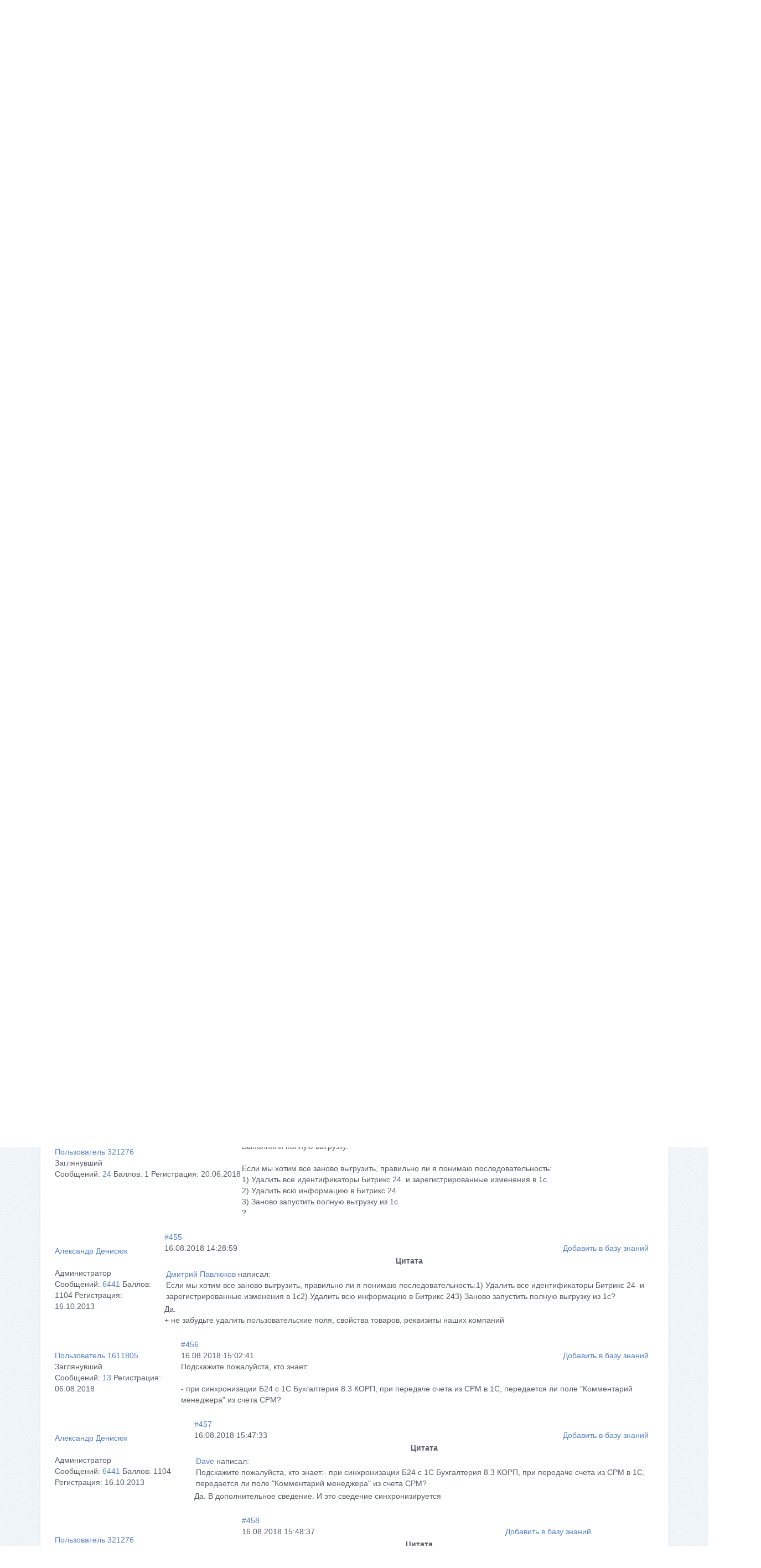

--- FILE ---
content_type: text/html; charset=utf-8
request_url: https://1c.1c-bitrix.ru/support/forum/messages/forum26/topic107357/message550893/
body_size: 19937
content:
<!DOCTYPE HTML>
<html lang="ru-RU">
<head>
		<meta http-equiv="Content-Type" content="text/html; charset=utf-8" />
<meta name="description" content="Вышел новый модуль синхронизации между 1С и Битрикс24 в бета режиме. Скачать его можно на странице: Он недоступен на тарифных планах &quot;Проект&quot;и &nbsp;&quot;Проект+&quot;Вышел он пока для конфигурации 1С &quot;Бухгалтерия предприятия ред. 3&quot;. Возможности модуля:1. Синхронизация Компаний(контрагентов(юр) и )организаций2. Синхронизация Контактов(контрагентов(физ))3. Синхронизация Реквизитов компаний и контактов4. Синхронизация Адресов реквизитов5. Синхронизация Банковских счетов реквизитов6. Синхронизация разделов товаров7...." />
<script data-skip-moving="true">(function(w, d, n) {var cl = "bx-core";var ht = d.documentElement;var htc = ht ? ht.className : undefined;if (htc === undefined || htc.indexOf(cl) !== -1){return;}var ua = n.userAgent;if (/(iPad;)|(iPhone;)/i.test(ua)){cl += " bx-ios";}else if (/Windows/i.test(ua)){cl += ' bx-win';}else if (/Macintosh/i.test(ua)){cl += " bx-mac";}else if (/Linux/i.test(ua) && !/Android/i.test(ua)){cl += " bx-linux";}else if (/Android/i.test(ua)){cl += " bx-android";}cl += (/(ipad|iphone|android|mobile|touch)/i.test(ua) ? " bx-touch" : " bx-no-touch");cl += w.devicePixelRatio && w.devicePixelRatio >= 2? " bx-retina": " bx-no-retina";if (/AppleWebKit/.test(ua)){cl += " bx-chrome";}else if (/Opera/.test(ua)){cl += " bx-opera";}else if (/Firefox/.test(ua)){cl += " bx-firefox";}ht.className = htc ? htc + " " + cl : cl;})(window, document, navigator);</script>


<link href="/bitrix/js/main/core/css/core_image.min.css?16751825954908" type="text/css"  rel="stylesheet" />
<link href="/bitrix/js/ui/design-tokens/dist/ui.design-tokens.min.css?172728310023463" type="text/css"  rel="stylesheet" />
<link href="/bitrix/js/socialservices/css/ss.min.css?16655113494772" type="text/css"  rel="stylesheet" />
<link href="/bitrix/js/ui/fonts/opensans/ui.font.opensans.min.css?16655106042320" type="text/css"  rel="stylesheet" />
<link href="/bitrix/js/main/popup/dist/main.popup.bundle.min.css?176053911328056" type="text/css"  rel="stylesheet" />
<link href="/bitrix/js/main/loader/dist/loader.bundle.min.css?16114221762029" type="text/css"  rel="stylesheet" />
<link href="/bitrix/js/main/core/css/core_viewer.min.css?172728331258384" type="text/css"  rel="stylesheet" />
<link href="/bitrix/components/bitrix/forum/templates/.default/style.min.css?152638200014350" type="text/css"  rel="stylesheet" />
<link href="/bitrix/components/bitrix/forum/templates/.default/themes/white/style.css?15263820005982" type="text/css"  rel="stylesheet" />
<link href="/bitrix/components/bitrix/forum/templates/.default/styles/additional.min.css?166551078510772" type="text/css"  rel="stylesheet" />
<link href="/bitrix/components/bitrix/forum.interface/templates/popup_image/style.css?1526382000230" type="text/css"  rel="stylesheet" />
<link href="/bitrix/panel/main/popup.min.css?167518259520774" type="text/css"  rel="stylesheet" />
<link href="/bitrix/templates/1c-bitrix-new/template_style.css?171801609181851" type="text/css"  data-template-style="true"  rel="stylesheet" />
<link href="/bitrix/templates/1c.1c-bitrix-new/media-queries.css?1526382000422" type="text/css"  data-template-style="true"  rel="stylesheet" />
<link href="/bitrix/templates/.default/components/bitrix/system.auth.form/hd_loginform/style.css?1555068145539" type="text/css"  data-template-style="true"  rel="stylesheet" />
<link href="/bitrix/templates/1c.1c-bitrix-new/components/bitrix/search.title/hd_search/style.css?15263820002092" type="text/css"  data-template-style="true"  rel="stylesheet" />
<link href="/bitrix/templates/1c.1c-bitrix-new/components/bitrix/menu/gn_general/style.css?1526382000583" type="text/css"  data-template-style="true"  rel="stylesheet" />
<link href="/bitrix/templates/1c_bitrix_2018/css/footer-social-networks.min.css?17316531561771" type="text/css"  data-template-style="true"  rel="stylesheet" />
<link href="/bitrix/templates/1c.1c-bitrix-new/styles.css?16756847053305" type="text/css"  data-template-style="true"  rel="stylesheet" />







<link rel="alternate" type="application/rss+xml" href="/support/forum/rss/rss2/topic/107357/" />



				
	
	
	<title>1С-Битрикс - Модули интеграции для Битрикс24</title>

<!--SmartPixel -->



<meta name="twitter:card" content="summary_large_image" />
	<meta property="og:image" content="https://1c.1c-bitrix.ru/images/shared/1c_support.jpg"/></head>
<body class="one-c">
<script data-skip-moving="true" type="text/html" data-bx-gdpr-counter-loader="head">;(function(){(function (d, w, c) {
		(w[c] = w[c] || []).push(function() {
			try {
				w.yaCounter9406024 = new Ya.Metrika({
					id:9406024,
					clickmap:true,
					trackLinks:true,
					accurateTrackBounce:true,
					webvisor:true,
					trackHash:true
				});
			} catch(e) { }
		});

		var n = d.getElementsByTagName("script")[0],
			s = d.createElement("script"),
			f = function () { n.parentNode.insertBefore(s, n); };
		s.type = "text/javascript";
		s.async = true;
		s.src = "https://mc.yandex.ru/metrika/watch.js";

		if (w.opera == "[object Opera]") {
			d.addEventListener("DOMContentLoaded", f, false);
		} else { f(); }
	})(document, window, "yandex_metrika_callbacks");})();
</script>
		<script data-skip-moving="true" type="text/html" data-bx-gdpr-counter-loader="body"><noscript><div><img src="//mc.yandex.ru/watch/9406024" style="position:absolute; left:-9999px;" alt="" /></div></noscript></script>
		<script data-skip-moving="true">!function(){function e(n){t(),n.currentTarget.removeEventListener(n.type,e)}function t(){if(window.isGtmInitialized)return!1;window.isGtmInitialized=!0,function(e,t,n,o,i,r,b){let c=e.location.search.match(new RegExp("[?&]"+encodeURIComponent("enable_counters_initialization")+"=([^&]*)"))||[];if("Y"!==decodeURIComponent(c[1])&&t.cookie.match(new RegExp("(?:^|; )"+"DEV_OFFICE_USER".replace(/([\.$?*|{}\(\)\[\]\\\/\+^])/g,"\\$1")+"=([^;]*)")))return;let d=t.cookie.match(new RegExp("(?:^|; )"+"BITRIX_SM_USER_GDPR_SETTINGS".replace(/([\.$?*|{}\(\)\[\]\\\/\+^])/g,"\\$1")+"=([^;]*)"));d=d?decodeURIComponent(d[1]):b;let a=!0;if((d=JSON.parse(d)||{})[r]&&"N"===d[r].enabled&&(a=!1),a){let e,i,r=t.getElementsByTagName(n)[0],d=r.parentNode,a=t.querySelectorAll("["+o+"]");for(let c in a)if(a.hasOwnProperty(c)){let l=a[c],s=l.getAttribute(o),u=l.innerHTML;if(u)switch(s){case"head":(e=t.createElement(n)).async=!0,e.innerHTML=u,d.insertBefore(e,r);break;case"body":(e=t.createElement("DIV")).innerHTML=u,i=e.childNodes;for(let e=0;e<i.length;e++)t.body.insertBefore(i[e],t.body.nextSibling)}l.parentNode.removeChild(l)}}}(window,document,"script","data-bx-gdpr-counter-loader",0,"analytical","{\"necessary\":{\"isMain\":\"Y\",\"type\":\"necessary\",\"enabled\":\"Y\",\"changingAllowed\":\"Y\"},\"analytical\":{\"type\":\"analytical\",\"enabled\":\"Y\",\"changingAllowed\":\"Y\"}}")}t()}();</script>		<div class="wrap" id="bx-all-page-content">
		<div class="wrap_tn_top_nav">
			<div class="tn_top_nav">
				<ul class="tn_top_nav_cn" id='tn_top_nav_cn'>
	<li  ><a href = "https://www.1c-bitrix.ru/"> Клиентам </a></li>
		<li  ><a href = "https://partners.1c-bitrix.ru/"> Партнерам </a></li>
		<li  ><a href = "https://partners24.1c-bitrix.ru"> Партнерам24 </a></li>
		<li  ><a href = "https://dev.1c-bitrix.ru/"> Разработчикам </a></li>
		<li  ><a href = "https://www.bitrix24.ru/"> Битрикс24 </a></li>
	
<li class="more open"><a href="#">Ещё <span></span></a>
		<ul>
			<li  ><a href="https://enterprise.1c-bitrix.ru/">Крупные внедрения									<span class="arrow"></span>
								</a>
			</li>
			<li  ><a href="https://marketplace.1c-bitrix.ru/">Маркетплейс								</a>
			</li>
			<li class="current" ><a href="https://1c.1c-bitrix.ru/">Интеграция с 1С								</a>
			</li>
			<li  ><a href="http://idea.1c-bitrix.ru/">Идея!								</a>
			</li>
		</ul>
	</li>
</ul>				<ul class="tn_top_lg" id="tn_top_lg">
	<li class="more"> <a class="flag ru"><span></span></a>
		<ul>
							<li><a href="http://1c.1c-bitrix.ru/"><span class="flag ru"></span>Русский<span class="arrow"></span></a></li>								</ul>
	</li>
</ul>			</div>
		</div>
		<div class="wpap_hd_header">
			<div class="hd_header">
				<table>
					<tr>
						<td class="hd_logo">
							<a href="/">
																	<img width="178" src="/bitrix/templates/1c-bitrix-new/images/logo.png" height="63" border="0" title="1С-Битрикс. Быстро. Просто. Эффективно.">															</a>
						</td> <!-- Тег h1 ставится только на главной странице -->
						<td class="hd_slogan">
							<span>
								 Интеграция с 1С							</span>
						</td>
						<td class="hd_signin">
							<div id="hd_signin" class="hd_signin">
<!--'start_frame_cache_hd_signin'-->	<div style="position:relative;">
<span></span>
<a onclick="return systemAuthFormComponent_openBlock()" href="#">Авторизация</a>
<div id="hd_loginform_container" class="hd_loginform_container" style="display:none" >
	<div onclick="return systemAuthFormComponent_closeBlock()" class="hd_loginform_container_close"></div>
	<div class="hd_loginform">
				<div class="arrow"></div>
		<form name="system_auth_form6zOYVN" method="post" target="_top" action="/support/forum/messages/forum26/topic107357/message550893/index.php?login=yes">
							<input type="hidden" name="backurl" value="/support/forum/messages/forum26/topic107357/message550893/index.php" />
										<input type="hidden" name="AUTH_FORM" value="Y" />
				<input type="hidden" name="TYPE" value="AUTH" />
			<input placeholder="Логин" id='USER_LOGIN_INPUT' tabindex="10" name="USER_LOGIN" value="" type="text"/>
			<input placeholder="Пароль" name="USER_PASSWORD" tabindex="20" type="password"/>

			
							<input type="checkbox" id="USER_REMEMBER" tabindex="40" name="USER_REMEMBER" value="Y" checked="checked" />
				<label for="USER_REMEMBER">Запомнить меня</label><br /><br />
						<table>
				<tr>
					<td>
						<input tabindex="50" type="submit" class="bt_green" value="Войти"/>
					</td>
					<td>
						<noindex>
							<div style="text-align: left">
								<a href="/auth/?forgot_password=yes&amp;backurl=%2Fsupport%2Fforum%2Fmessages%2Fforum26%2Ftopic107357%2Fmessage550893%2Findex.php" rel="nofollow">Забыли свой пароль?</a><br />
																	<a href="/auth/?register=yes&amp;backurl=%2Fsupport%2Fforum%2Fmessages%2Fforum26%2Ftopic107357%2Fmessage550893%2Findex.php" rel="nofollow">Регистрация</a>
															</div>
						</noindex>
					</td>
				</tr>
			</table>
							<div class="bx-auth-lbl">Войти как пользователь:</div>
				<div class="bx-auth-serv-icons">
	<a title="Битрикс24" href="javascript:void(0)" onclick="BxShowAuthFloat('Bitrix24Net', 'form')"><i class="bx-ss-icon bitrix24"></i></a>
	<a title="ВКонтакте" href="javascript:void(0)" onclick="BxShowAuthFloat('VKontakte', 'form')"><i class="bx-ss-icon vkontakte"></i></a>
	<a title="Мой Мир" href="javascript:void(0)" onclick="BxShowAuthFloat('MyMailRu', 'form')"><i class="bx-ss-icon mymailru"></i></a>
</div>
					</form>
					<div style="display:none">
<div id="bx_auth_float" class="bx-auth-float">


<div class="bx-auth">
	<form method="post" name="bx_auth_servicesform" target="_top" action="/support/forum/messages/forum26/topic107357/message550893/index.php?login=yes">
					<div class="bx-auth-title">Войти как пользователь</div>
			<div class="bx-auth-note">Вы можете войти на сайт, если вы зарегистрированы на одном из этих сервисов:</div>
							<div class="bx-auth-services">
									<div><a href="javascript:void(0)" onclick="BxShowAuthService('Bitrix24Net', 'form')" id="bx_auth_href_formBitrix24Net"><i class="bx-ss-icon bitrix24"></i><b>Битрикс24</b></a></div>
									<div><a href="javascript:void(0)" onclick="BxShowAuthService('VKontakte', 'form')" id="bx_auth_href_formVKontakte"><i class="bx-ss-icon vkontakte"></i><b>ВКонтакте</b></a></div>
									<div><a href="javascript:void(0)" onclick="BxShowAuthService('MyMailRu', 'form')" id="bx_auth_href_formMyMailRu"><i class="bx-ss-icon mymailru"></i><b>Мой Мир</b></a></div>
							</div>
							<div class="bx-auth-line"></div>
				<div class="bx-auth-service-form" id="bx_auth_servform" style="display:none">
												<div id="bx_auth_serv_formBitrix24Net" style="display:none"><a href="javascript:void(0)" onclick="BX.util.popup('https://auth2.bitrix24.net/oauth/authorize/?user_lang=ru&amp;client_id=site.5440cbbf584e40.69718604&amp;redirect_uri=https%3A%2F%2F1c.1c-bitrix.ru%2Fsupport%2Fforum%2Fmessages%2Fforum26%2Ftopic107357%2Fmessage550893%2Findex.php%3Fauth_service_id%3DBitrix24Net&amp;scope=auth,client&amp;response_type=code&amp;mode=popup&amp;state=1s.0.903961c41103db35db5d92b78ab2be3437612ae3f57c057b4747aa87', 800, 600)" class="bx-ss-button bitrix24net-button bitrix24net-button-ru"></a><span class="bx-spacer"></span><span>Используйте вашу учетную запись на Битрикс24 для входа на сайт.</span></div>
																<div id="bx_auth_serv_formVKontakte" style="display:none"><a href="javascript:void(0)" onclick="BX.util.popup('https://id.vk.ru/authorize?client_id=54255586&amp;redirect_uri=https%3A%2F%2F1c.1c-bitrix.ru%2Fbitrix%2Ftools%2Foauth%2Fvkontakte.php&amp;scope=friends,offline,email&amp;response_type=code&amp;code_challenge_method=S256&amp;code_challenge=cGESZ1WfNYG4BQ-4lrm8KwuVEczDjSZ9h1ZkCGscYos&amp;state=[base64]%3D', 660, 425)" class="bx-ss-button vkontakte-button"></a><span class="bx-spacer"></span><span>Используйте вашу учетную запись VKontakte для входа на сайт.</span></div>
																<div id="bx_auth_serv_formMyMailRu" style="display:none"><a href="javascript:void(0)" onclick="BX.util.popup('https://connect.mail.ru/oauth/authorize?client_id=602565&amp;redirect_uri=https://1c.1c-bitrix.ru/support/forum/messages/forum26/topic107357/message550893/index.php?auth_service_id=MyMailRu&amp;response_type=code&amp;state=site_id%3D1s%26backurl%3D%2Fsupport%2Fforum%2Fmessages%2Fforum26%2Ftopic107357%2Fmessage550893%2Findex.php%3Fcheck_key%3D252fa6ba447b5ae079e8b9a8d8bb74f4', 580, 400)" class="bx-ss-button mymailru-button"></a><span class="bx-spacer"></span><span>Используйте вашу учетную запись Мой Мир@Mail.ru для входа на сайт.</span></div>
									</div>
				<input type="hidden" name="auth_service_id" value="" />
	</form>
</div>

</div>
</div>
			</div>
</div>
</div>

<!--'end_frame_cache_hd_signin'--></div>
						</td>
						
						<td class="hd_search">
									<span></span>
		<form action="/search/">
			<div class="hd_search_box">
				<input type="text" name="q" id="title-search-input" autocomplete="off" placeholder="Поиск" />
				<input type="submit" value=""/>
			</div>
		</form>
		<div id="top-menu-search" class="hd_top_menu_search"></div>
						</td>
					</tr>
				</table>
			</div>
		</div>
		<div class="wrap_gn_general_nav">
		
<div id="gn_general_nav" class="gn_general_nav">
	<ul id="ul_gn_general_nav">
		<li  ><a href="/"><span></span></a></li> <!-- .current активный пункт меню -->
					<li  ><a href="/ecommerce/">Интернет-магазин + &laquo;1С&raquo;</a>
							<ul>
									<li class="" >
						<a href="/ecommerce/index.php" >Цели и задачи</a>
											</li>
									<li class="" >
						<a href="/ecommerce/tasks.php" >Функциональность</a>
											</li>
									<li class="" >
						<a href="/ecommerce/introduction.php" >Внедрение </a>
											</li>
									<li class="" >
						<a href="/ecommerce/download.php" >Скачать</a>
											</li>
								</ul>
						</li>
					<li  ><a href="/intranet/">1С-Битрикс 24 + &laquo;1С&raquo;</a>
							<ul>
									<li class="" >
						<a href="/intranet/index.php" >Цели и задачи</a>
											</li>
									<li class="" >
						<a href="/intranet/employees.php" >Импорт данных по сотрудникам</a>
											</li>
									<li class="" >
						<a href="/intranet/introduction.php" >Внедрение</a>
											</li>
									<li class="" >
						<a href="/intranet/download.php" >Скачать</a>
											</li>
								</ul>
						</li>
					<li class="current" ><a href="/support/">Поддержка</a>
							<ul>
									<li class="" >
						<a href="/support/faq.php" >Частые вопросы</a>
											</li>
									<li class="" >
						<a href="/support/index.php" >Техподдержка</a>
											</li>
									<li class="" >
						<a href="/support/doc.php" >Документация</a>
											</li>
									<li class="" >
						<a href="/support/forum/forum26/" >Форум</a>
											</li>
									<li class="" >
						<a href="/support/webinar.php" >Вебинары</a>
											</li>
									<li class="" >
						<a href="/support/tickets.php" >Мои обращения</a>
											</li>
								</ul>
						</li>
			</ul>
</div>
		</div>

		
		<div class="wrap_cn_container">
			<div class="cn_container">

			
				<div class="workarea"style="width:100%; max-width:100%;float: none;">
				<div class="breadcrumbs"><ul><li><a href="/support/" title="Поддержка">Поддержка</a></li><li><a href="/support/forum/" title="Форум">Форум</a></li><li><a href="/support/forum/group1/" title="Общие форумы">Общие форумы</a></li><li><a href="/support/forum/forum26/" title="Интеграция с 1С">Интеграция с 1С</a></li><li class="current"><a href="/support/forum/messages/forum26/topic107357/message550893/index.php">Модули интеграции для Битрикс24</a></li></ul><div class="clearboth"></div></div>				<div class="wa_page">
					 <h1>Модули интеграции для Битрикс24</h1>					<div class="wa_post">
<style>
.knowlege-link{
    float: right;
    display: inline;
    margin-right: 10px;
}
</style>
<div id="forum" class="forum"><div class="forum-info-box forum-menu-box">
	<div class="forum-info-box-inner">
		<span class="forum-menu-item forum-menu-item-first forum-menu-search"><noindex><a href="/support/forum/search/" rel="nofollow"><span>Поиск</span></a></noindex>&nbsp;</span>
		<span class="forum-menu-item  forum-menu-rules"><a href="/support/forum/rules/"><span>Правила</span></a>&nbsp;</span>
		<span class="forum-menu-item forum-menu-item-last forum-menu-authorize">

<a href="/support/forum/messages/forum26/topic107357/message550893/index.php?login=yes" rel="nofollow"><span>Войти</span></a>
				</div>
</div>
<div class="forum-breadcrumb forum-breadcrumb-top"><span class="forum-crumb-item forum-crumb-first"><a href="/support/forum/" title="Форум">Форум</a></span> <span class="forum-crumb-item"> <span>&raquo;&nbsp;</span><a href="/support/forum/group1/" title="Общие форумы">Общие форумы</a></span> <span class="forum-crumb-item"> <span>&raquo;&nbsp;</span><a href="/support/forum/forum26/" title="Интеграция с 1С">Интеграция с 1С</a></span></div><div class="forum-navigation-box forum-navigation-top">
	<div class="forum-page-navigation">
			<span class="forum-page-title">Страницы:</span>
			<a class="forum-page-previous" href="/support/forum/forum26/topic107357/?PAGEN_1=18">Пред.</a>
			<a class="forum-page-first" href="/support/forum/forum26/topic107357/">1</a>
			<span class="forum-page-dots">...</span>
		<a href="/support/forum/forum26/topic107357/?PAGEN_1=17" class="">17</a>
		<a href="/support/forum/forum26/topic107357/?PAGEN_1=18" class="">18</a>
		<span class="forum-page-current">19</span>
		<a href="/support/forum/forum26/topic107357/?PAGEN_1=20" class="">20</a>
		<a href="/support/forum/forum26/topic107357/?PAGEN_1=21" class="">21</a>
		<span class="forum-page-dots">...</span>
		<a href="/support/forum/forum26/topic107357/?PAGEN_1=207">207</a>
		<a class="forum-page-next" href="/support/forum/forum26/topic107357/?PAGEN_1=20">След.</a>
	</div>
	<div class="forum-clear-float"></div>
</div>
<div class="forum-header-box">
	<div class="forum-header-options">
<span class="forum-option-feed"><noindex><a rel="nofollow" href="/support/forum/rss/rss2/topic/107357/" onclick="window.location='/support/forum/rss/default/topic/107357/'; return false;">RSS</a></noindex></span>	</div>
	<div class="forum-header-title"><span>
Модули интеграции для Битрикс24	</span></div>
</div>

<div class="forum-block-container">
	<div class="forum-block-outer">
	<!--FORUM_INNER--><div class="forum-block-inner">

<!--MSG_550781-->
<table cellspacing="0" border="0" class="forum-post-table forum-post-first forum-post-odd " id="message_block_550781" bx-author-name="Александр Денисюк" bx-author-id="221269">
	<tbody>
	<tr>
		<td class="forum-cell-user">
			<span style='position:absolute;'><a  id="message550781">&nbsp;</a></span>			<div class="forum-user-info">

										<div class="forum-user-name">
							<a href="/support/forum/user/221269/" title="Профиль пользователя">Александр Денисюк</a>						</div>
													<div class="forum-user-avatar">
								<a href="/support/forum/user/221269/" title="Профиль пользователя"><img src="https://site-cloud-files.bitrix24.tech/forum/avatar/2af/2af7709a374bb040cfc8fb7f1fb2462d/KdNC0w_7_zU.jpg" border="0" alt="" width="97" height="130" /></a>							</div>
											<div
					class="forum-user-status forum-user-administrator-status"><span>Администратор</span></div>
								<div class="forum-user-additional">
										<span>Сообщений: <span><noindex><a rel="nofollow" href="/support/forum/user/221269/post/all/">6441</a></noindex></span></span>
										<span>Баллов: <span>1104</span></span>
										<span>Регистрация: <span>16.10.2013</span></span>
									</div>
							</div>
		</td>
		<td class="forum-cell-post">
			<div class="forum-post-date">
				<div class="forum-post-number">
					<noindex><a rel="nofollow" href="/support/forum/messages/forum26/topic107357/message550781/#message550781" onclick="prompt(this.title + ' [' + this.innerHTML + ']', (location.protocol + '//' + location.host + this.getAttribute('href'))); return false;" title="Ссылка на это сообщение">#451</a></noindex>
					</div>
								<span>15.08.2018 17:35:41</span>
			</div>
			<div class="forum-post-entry">
				<div class="forum-post-text" id="message_text_550781"><div class="entry-quote"><table class="forum-quote"><thead><tr><th>Цитата</th></tr></thead><tbody><tr><td><a class="blog-p-user-name" id="bp_zgZ21FvD" href="/support/forum/user/2337481/" bx-tooltip-user-id="2337481">Максим Ниронский</a> написал:<br />На сколько я понимаю на данный момент модуль синхронизации синхронизирует контрагентов - физ лиц в контакты б24, а юр лиц в компании б24 и их контактные данные (если не ошибаюсь). Можно ли сами контакты 1с( не контрагенты) синхронизировать с б24 в раздел контакты именно с помощью вашего модуля, а не сторонними способами?</td></tr></tbody></table></div>нельзя</div>
							</div>
					</td>
	</tr>
	<tr>
		<td class="forum-cell-contact">
			<div class="forum-contact-links">
								&nbsp;
							</div>
		</td>
		<td class="forum-cell-actions">
			<div class="forum-action-links">
				&nbsp;			</div>
		</td>
	</tr>
	</tbody>
	</table><!--MSG_END_550781-->
<!--MSG_550787-->
<table cellspacing="0" border="0" class="forum-post-table forum-post-even " id="message_block_550787" bx-author-name="Дмитрий Павлюков" bx-author-id="321276">
	<tbody>
	<tr>
		<td class="forum-cell-user">
			<span style='position:absolute;'><a  id="message550787">&nbsp;</a></span>			<div class="forum-user-info">

									<a href="/support/forum/user/321276/">Пользователь 321276</a>
									<div
					class="forum-user-status "><span>Заглянувший</span></div>
								<div class="forum-user-additional">
										<span>Сообщений: <span><noindex><a rel="nofollow" href="/support/forum/user/321276/post/all/">24</a></noindex></span></span>
										<span>Баллов: <span>1</span></span>
										<span>Регистрация: <span>20.06.2018</span></span>
									</div>
							</div>
		</td>
		<td class="forum-cell-post">
			<div class="forum-post-date">
				<div class="forum-post-number">
					<noindex><a rel="nofollow" href="/support/forum/messages/forum26/topic107357/message550787/#message550787" onclick="prompt(this.title + ' [' + this.innerHTML + ']', (location.protocol + '//' + location.host + this.getAttribute('href'))); return false;" title="Ссылка на это сообщение">#452</a></noindex>
					</div>
								<span>15.08.2018 21:41:55</span>
			</div>
			<div class="forum-post-entry">
				<div class="forum-post-text" id="message_text_550787"><div class="entry-quote"><table class="forum-quote"><thead><tr><th>Цитата</th></tr></thead><tbody><tr><td><a class="blog-p-user-name" id="bp_eYv4kkTx" href="/support/forum/user/221269/" bx-tooltip-user-id="221269">Александр Денисюк</a> написал:<br /><div class="entry-quote"><table class="forum-quote"><thead><tr><th>Цитата</th></tr></thead><tbody><tr><td> Дмитрий Павлюков &nbsp;написал:<br />у нас этот цикл идет бесконечно.</td></tr></tbody></table></div>Переменная &quot;Следующие&quot; меняется? По идеи она должна при каждой загрузке пакета, увеличиваться на 50</td></tr></tbody></table></div>при первом прохождении - она увеличилась на 50,при следующем проходе принимает значение &quot;&quot;. Т.е все начинается заново.<br /><br /><br />У вас не учтен момент , когда СтруктураОтвета.Получить(&quot;next&quot;) = Неопределено.<br />Доработал код вот так, теперь все работает верно:<br /><div class="entry-code"><table class="forum-code"><thead><tr><th>Код</th></tr></thead><tbody><tr><td><pre>Пока Следующие &#60;&#62; Неопределено Цикл
&nbsp;&nbsp;&nbsp;&nbsp;&nbsp;&nbsp;
&nbsp;&nbsp;&nbsp;&nbsp;&nbsp;&nbsp;//ТУТ ОШИБКА. ЕСЛИ СтруктураОтвета.Получить("next")= НЕОПРЕДЕЛЕНО ТОГДА ЗНАЧЕНИЕ Следующие ="" и цикл не сможет прекратиться
&nbsp;&nbsp;&nbsp;&nbsp;&nbsp;&nbsp;Следующие = Формат(СтруктураОтвета.Получить("next"), "ЧГ=0");
&nbsp;&nbsp;&nbsp;&nbsp;&nbsp;&nbsp;
&nbsp;&nbsp;&nbsp;&nbsp;&nbsp;&nbsp;ТелоHTTPЗапроса = "&#38;start="+Следующие;&nbsp;&nbsp; 
&nbsp;&nbsp;&nbsp;&nbsp;&nbsp;&nbsp;
&nbsp;&nbsp;&nbsp;&nbsp;&nbsp;&nbsp;СтруктураОтвета = Б24_RestApiКлиентСервер.ОтправкаДанныхНаПортал(ОбщиеНастройки, Метод, ТелоHTTPЗапроса); 
&nbsp;&nbsp;&nbsp;&nbsp;&nbsp;&nbsp;
&nbsp;&nbsp;&nbsp;&nbsp;&nbsp;&nbsp;Если СтруктураОтвета = Неопределено тогда
&nbsp;&nbsp;&nbsp;&nbsp;&nbsp;&nbsp;&nbsp;&nbsp; Прервать;
&nbsp;&nbsp;&nbsp;&nbsp;&nbsp;&nbsp;КонецЕсли;
&nbsp;&nbsp;&nbsp;&nbsp;&nbsp;&nbsp;
&nbsp;&nbsp;&nbsp;&nbsp;&nbsp;&nbsp;Если СтруктураОтвета.Получить("result") &#60;&#62; Неопределено тогда
&nbsp;&nbsp;&nbsp;&nbsp;&nbsp;&nbsp;&nbsp;&nbsp; 
&nbsp;&nbsp;&nbsp;&nbsp;&nbsp;&nbsp;&nbsp;&nbsp; Для каждого ТекЭлемент из СтруктураОтвета.Получить("result") Цикл
&nbsp;&nbsp;&nbsp;&nbsp;&nbsp;&nbsp;&nbsp;&nbsp;&nbsp;&nbsp;&nbsp;&nbsp;
&nbsp;&nbsp;&nbsp;&nbsp;&nbsp;&nbsp;&nbsp;&nbsp;&nbsp;&nbsp;&nbsp;&nbsp;Если ТекЭлемент.Получить("ACTIVE") &#60;&#62; Истина тогда
&nbsp;&nbsp;&nbsp;&nbsp;&nbsp;&nbsp;&nbsp;&nbsp;&nbsp;&nbsp;&nbsp;&nbsp;&nbsp;&nbsp; Продолжить;
&nbsp;&nbsp;&nbsp;&nbsp;&nbsp;&nbsp;&nbsp;&nbsp;&nbsp;&nbsp;&nbsp;&nbsp;КонецЕсли;
&nbsp;&nbsp;&nbsp;&nbsp;&nbsp;&nbsp;&nbsp;&nbsp;&nbsp;&nbsp;&nbsp;&nbsp;
&nbsp;&nbsp;&nbsp;&nbsp;&nbsp;&nbsp;&nbsp;&nbsp;&nbsp;&nbsp;&nbsp;&nbsp;НайденныеСтроки = СопоставлениеПользователей.НайтиСтроки(Новый Структура("ИдПользователя", ТекЭлемент.Получить("ID")));
&nbsp;&nbsp;&nbsp;&nbsp;&nbsp;&nbsp;&nbsp;&nbsp;&nbsp;&nbsp;&nbsp;&nbsp;
&nbsp;&nbsp;&nbsp;&nbsp;&nbsp;&nbsp;&nbsp;&nbsp;&nbsp;&nbsp;&nbsp;&nbsp;Если НайденныеСтроки.Количество() = 0 тогда
&nbsp;&nbsp;&nbsp;&nbsp;&nbsp;&nbsp;&nbsp;&nbsp;&nbsp;&nbsp;&nbsp;&nbsp;&nbsp;&nbsp; НоваяСтрока = СопоставлениеПользователей.Добавить();
&nbsp;&nbsp;&nbsp;&nbsp;&nbsp;&nbsp;&nbsp;&nbsp;&nbsp;&nbsp;&nbsp;&nbsp;&nbsp;&nbsp; НоваяСтрока.ФИО = Строка(ТекЭлемент.Получить("NAME")) + " " + Строка(ТекЭлемент.Получить("LAST_NAME"));
&nbsp;&nbsp;&nbsp;&nbsp;&nbsp;&nbsp;&nbsp;&nbsp;&nbsp;&nbsp;&nbsp;&nbsp;&nbsp;&nbsp; НоваяСтрока.ИдПользователя = ТекЭлемент.Получить("ID");
&nbsp;&nbsp;&nbsp;&nbsp;&nbsp;&nbsp;&nbsp;&nbsp;&nbsp;&nbsp;&nbsp;&nbsp;КонецЕсли;
&nbsp;&nbsp;&nbsp;&nbsp;&nbsp;&nbsp;&nbsp;&nbsp;&nbsp;&nbsp;&nbsp;&nbsp;
&nbsp;&nbsp;&nbsp;&nbsp;&nbsp;&nbsp;&nbsp;&nbsp; КонецЦикла;
&nbsp;&nbsp;&nbsp;&nbsp;&nbsp;&nbsp;КонецЕсли;

&nbsp;&nbsp;&nbsp;&nbsp;&nbsp;&nbsp;//ТУТ ДОБАВИЛ ОБНОВЛЕНИЕ ПЕРЕМЕННОЙ "СЛЕДУЮЩИЕ". Когда нет информации на загрузку, команда СтруктураОтвета.Получить("next") = Неопределено.&nbsp;&nbsp;
&nbsp;&nbsp;&nbsp;&nbsp;&nbsp;&nbsp;Следующие = СтруктураОтвета.Получить("next");
&nbsp;&nbsp;&nbsp;&nbsp;&nbsp;&nbsp;//

&nbsp;&nbsp; КонецЦикла;</pre></td></tr></tbody></table></div></div>
							</div>
					</td>
	</tr>
	<tr>
		<td class="forum-cell-contact">
			<div class="forum-contact-links">
								&nbsp;
							</div>
		</td>
		<td class="forum-cell-actions">
			<div class="forum-action-links">
				&nbsp;			</div>
		</td>
	</tr>
	</tbody>
	</table><!--MSG_END_550787-->
<!--MSG_550879-->
<table cellspacing="0" border="0" class="forum-post-table forum-post-odd " id="message_block_550879" bx-author-name="Александр Денисюк" bx-author-id="221269">
	<tbody>
	<tr>
		<td class="forum-cell-user">
			<span style='position:absolute;'><a  id="message550879">&nbsp;</a></span>			<div class="forum-user-info">

										<div class="forum-user-name">
							<a href="/support/forum/user/221269/" title="Профиль пользователя">Александр Денисюк</a>						</div>
													<div class="forum-user-avatar">
								<a href="/support/forum/user/221269/" title="Профиль пользователя"><img src="https://site-cloud-files.bitrix24.tech/forum/avatar/2af/2af7709a374bb040cfc8fb7f1fb2462d/KdNC0w_7_zU.jpg" border="0" alt="" width="97" height="130" /></a>							</div>
											<div
					class="forum-user-status forum-user-administrator-status"><span>Администратор</span></div>
								<div class="forum-user-additional">
										<span>Сообщений: <span><noindex><a rel="nofollow" href="/support/forum/user/221269/post/all/">6441</a></noindex></span></span>
										<span>Баллов: <span>1104</span></span>
										<span>Регистрация: <span>16.10.2013</span></span>
									</div>
							</div>
		</td>
		<td class="forum-cell-post">
			<div class="forum-post-date">
				<div class="forum-post-number">
					<noindex><a rel="nofollow" href="/support/forum/messages/forum26/topic107357/message550879/#message550879" onclick="prompt(this.title + ' [' + this.innerHTML + ']', (location.protocol + '//' + location.host + this.getAttribute('href'))); return false;" title="Ссылка на это сообщение">#453</a></noindex>
					</div>
								<span>16.08.2018 13:02:24</span>
			</div>
			<div class="forum-post-entry">
				<div class="forum-post-text" id="message_text_550879"><div class="entry-quote"><table class="forum-quote"><thead><tr><th>Цитата</th></tr></thead><tbody><tr><td><a class="blog-p-user-name" id="bp_Wc0cWmhw" href="/support/forum/user/321276/" bx-tooltip-user-id="321276">Дмитрий Павлюков</a> написал:<br />У вас не учтен момент , когда СтруктураОтвета.Получить(&quot;next&quot;) = Неопределено.Доработал код вот так, теперь все работает верно:</td></tr></tbody></table></div>Я понял о чем вы, но не понимаю, почему у вас возвращается неопределено. Я специально вчера создал на портале 50+ пользователей и у меня не висло<br /><br />UPD. Понял. Поправлю в след версиях.</div>
							</div>
					</td>
	</tr>
	<tr>
		<td class="forum-cell-contact">
			<div class="forum-contact-links">
								&nbsp;
							</div>
		</td>
		<td class="forum-cell-actions">
			<div class="forum-action-links">
				&nbsp;			</div>
		</td>
	</tr>
	</tbody>
	</table><!--MSG_END_550879-->
<!--MSG_550893-->
<table cellspacing="0" border="0" class="forum-post-table forum-post-even " id="message_block_550893" bx-author-name="Дмитрий Павлюков" bx-author-id="321276">
	<tbody>
	<tr>
		<td class="forum-cell-user">
			<span style='position:absolute;'><a  id="message550893">&nbsp;</a></span>			<div class="forum-user-info">

									<a href="/support/forum/user/321276/">Пользователь 321276</a>
									<div
					class="forum-user-status "><span>Заглянувший</span></div>
								<div class="forum-user-additional">
										<span>Сообщений: <span><noindex><a rel="nofollow" href="/support/forum/user/321276/post/all/">24</a></noindex></span></span>
										<span>Баллов: <span>1</span></span>
										<span>Регистрация: <span>20.06.2018</span></span>
									</div>
							</div>
		</td>
		<td class="forum-cell-post">
			<div class="forum-post-date">
				<div class="forum-post-number">
					<noindex><a rel="nofollow" href="/support/forum/messages/forum26/topic107357/message550893/#message550893" onclick="prompt(this.title + ' [' + this.innerHTML + ']', (location.protocol + '//' + location.host + this.getAttribute('href'))); return false;" title="Ссылка на это сообщение">#454</a></noindex>
					</div>
								<span>16.08.2018 13:31:18</span>
			</div>
			<div class="forum-post-entry">
				<div class="forum-post-text" id="message_text_550893">Подскажите, делаем синхронизацию Б24 и 1С. <br />Выполнили полную выгрузку.<br /><br />Если мы хотим все заново выгрузить, правильно ли я понимаю последовательность:<br />1) Удалить все идентификаторы Битрикс 24 &nbsp;и зарегистрированные изменения в 1с<br />2) Удалить всю информацию в Битрикс 24<br />3) Заново запустить полную выгрузку из 1с<br />?</div>
							</div>
					</td>
	</tr>
	<tr>
		<td class="forum-cell-contact">
			<div class="forum-contact-links">
								&nbsp;
							</div>
		</td>
		<td class="forum-cell-actions">
			<div class="forum-action-links">
				&nbsp;			</div>
		</td>
	</tr>
	</tbody>
	</table><!--MSG_END_550893-->
<!--MSG_550921-->
<table cellspacing="0" border="0" class="forum-post-table forum-post-odd " id="message_block_550921" bx-author-name="Александр Денисюк" bx-author-id="221269">
	<tbody>
	<tr>
		<td class="forum-cell-user">
			<span style='position:absolute;'><a  id="message550921">&nbsp;</a></span>			<div class="forum-user-info">

										<div class="forum-user-name">
							<a href="/support/forum/user/221269/" title="Профиль пользователя">Александр Денисюк</a>						</div>
													<div class="forum-user-avatar">
								<a href="/support/forum/user/221269/" title="Профиль пользователя"><img src="https://site-cloud-files.bitrix24.tech/forum/avatar/2af/2af7709a374bb040cfc8fb7f1fb2462d/KdNC0w_7_zU.jpg" border="0" alt="" width="97" height="130" /></a>							</div>
											<div
					class="forum-user-status forum-user-administrator-status"><span>Администратор</span></div>
								<div class="forum-user-additional">
										<span>Сообщений: <span><noindex><a rel="nofollow" href="/support/forum/user/221269/post/all/">6441</a></noindex></span></span>
										<span>Баллов: <span>1104</span></span>
										<span>Регистрация: <span>16.10.2013</span></span>
									</div>
							</div>
		</td>
		<td class="forum-cell-post">
			<div class="forum-post-date">
				<div class="forum-post-number">
					<noindex><a rel="nofollow" href="/support/forum/messages/forum26/topic107357/message550921/#message550921" onclick="prompt(this.title + ' [' + this.innerHTML + ']', (location.protocol + '//' + location.host + this.getAttribute('href'))); return false;" title="Ссылка на это сообщение">#455</a></noindex>
					</div>
								<span>16.08.2018 14:28:59</span>
			</div>
			<div class="forum-post-entry">
				<div class="forum-post-text" id="message_text_550921"><div class="entry-quote"><table class="forum-quote"><thead><tr><th>Цитата</th></tr></thead><tbody><tr><td><a class="blog-p-user-name" id="bp_4KJw7mLw" href="/support/forum/user/321276/" bx-tooltip-user-id="321276">Дмитрий Павлюков</a> написал:<br />Если мы хотим все заново выгрузить, правильно ли я понимаю последовательность:1) Удалить все идентификаторы Битрикс 24 &nbsp;и зарегистрированные изменения в 1с2) Удалить всю информацию в Битрикс 243) Заново запустить полную выгрузку из 1с?</td></tr></tbody></table></div>Да.<br />+ не забудьте удалить пользовательские поля, свойства товаров, реквизиты наших компаний</div>
							</div>
					</td>
	</tr>
	<tr>
		<td class="forum-cell-contact">
			<div class="forum-contact-links">
								&nbsp;
							</div>
		</td>
		<td class="forum-cell-actions">
			<div class="forum-action-links">
				&nbsp;			</div>
		</td>
	</tr>
	</tbody>
	</table><!--MSG_END_550921-->
<!--MSG_550925-->
<table cellspacing="0" border="0" class="forum-post-table forum-post-even " id="message_block_550925" bx-author-name="Dave" bx-author-id="1611805">
	<tbody>
	<tr>
		<td class="forum-cell-user">
			<span style='position:absolute;'><a  id="message550925">&nbsp;</a></span>			<div class="forum-user-info">

									<a href="/support/forum/user/1611805/">Пользователь 1611805</a>
									<div
					class="forum-user-status "><span>Заглянувший</span></div>
								<div class="forum-user-additional">
										<span>Сообщений: <span><noindex><a rel="nofollow" href="/support/forum/user/1611805/post/all/">13</a></noindex></span></span>
										<span>Регистрация: <span>06.08.2018</span></span>
									</div>
							</div>
		</td>
		<td class="forum-cell-post">
			<div class="forum-post-date">
				<div class="forum-post-number">
					<noindex><a rel="nofollow" href="/support/forum/messages/forum26/topic107357/message550925/#message550925" onclick="prompt(this.title + ' [' + this.innerHTML + ']', (location.protocol + '//' + location.host + this.getAttribute('href'))); return false;" title="Ссылка на это сообщение">#456</a></noindex>
					</div>
								<span>16.08.2018 15:02:41</span>
			</div>
			<div class="forum-post-entry">
				<div class="forum-post-text" id="message_text_550925">Подскажите пожалуйста, кто знает:<br /><br />- при синхронизации Б24 с 1С Бухгалтерия 8.3 КОРП, при передаче счета из СРМ в 1С, передается ли поле &quot;Комментарий менеджера&quot; из счета СРМ? &nbsp;</div>
							</div>
					</td>
	</tr>
	<tr>
		<td class="forum-cell-contact">
			<div class="forum-contact-links">
								&nbsp;
							</div>
		</td>
		<td class="forum-cell-actions">
			<div class="forum-action-links">
				&nbsp;			</div>
		</td>
	</tr>
	</tbody>
	</table><!--MSG_END_550925-->
<!--MSG_550939-->
<table cellspacing="0" border="0" class="forum-post-table forum-post-odd " id="message_block_550939" bx-author-name="Александр Денисюк" bx-author-id="221269">
	<tbody>
	<tr>
		<td class="forum-cell-user">
			<span style='position:absolute;'><a  id="message550939">&nbsp;</a></span>			<div class="forum-user-info">

										<div class="forum-user-name">
							<a href="/support/forum/user/221269/" title="Профиль пользователя">Александр Денисюк</a>						</div>
													<div class="forum-user-avatar">
								<a href="/support/forum/user/221269/" title="Профиль пользователя"><img src="https://site-cloud-files.bitrix24.tech/forum/avatar/2af/2af7709a374bb040cfc8fb7f1fb2462d/KdNC0w_7_zU.jpg" border="0" alt="" width="97" height="130" /></a>							</div>
											<div
					class="forum-user-status forum-user-administrator-status"><span>Администратор</span></div>
								<div class="forum-user-additional">
										<span>Сообщений: <span><noindex><a rel="nofollow" href="/support/forum/user/221269/post/all/">6441</a></noindex></span></span>
										<span>Баллов: <span>1104</span></span>
										<span>Регистрация: <span>16.10.2013</span></span>
									</div>
							</div>
		</td>
		<td class="forum-cell-post">
			<div class="forum-post-date">
				<div class="forum-post-number">
					<noindex><a rel="nofollow" href="/support/forum/messages/forum26/topic107357/message550939/#message550939" onclick="prompt(this.title + ' [' + this.innerHTML + ']', (location.protocol + '//' + location.host + this.getAttribute('href'))); return false;" title="Ссылка на это сообщение">#457</a></noindex>
					</div>
								<span>16.08.2018 15:47:33</span>
			</div>
			<div class="forum-post-entry">
				<div class="forum-post-text" id="message_text_550939"><div class="entry-quote"><table class="forum-quote"><thead><tr><th>Цитата</th></tr></thead><tbody><tr><td><a class="blog-p-user-name" id="bp_w3rHtx5m" href="/support/forum/user/1611805/" bx-tooltip-user-id="1611805">Dave</a> написал:<br />Подскажите пожалуйста, кто знает:- при синхронизации Б24 с 1С Бухгалтерия 8.3 КОРП, при передаче счета из СРМ в 1С, передается ли поле &quot;Комментарий менеджера&quot; из счета СРМ? &nbsp;</td></tr></tbody></table></div>Да. В дополнительное сведение. И это сведение синхронизируется</div>
							</div>
					</td>
	</tr>
	<tr>
		<td class="forum-cell-contact">
			<div class="forum-contact-links">
								&nbsp;
							</div>
		</td>
		<td class="forum-cell-actions">
			<div class="forum-action-links">
				&nbsp;			</div>
		</td>
	</tr>
	</tbody>
	</table><!--MSG_END_550939-->
<!--MSG_550941-->
<table cellspacing="0" border="0" class="forum-post-table forum-post-even " id="message_block_550941" bx-author-name="Дмитрий Павлюков" bx-author-id="321276">
	<tbody>
	<tr>
		<td class="forum-cell-user">
			<span style='position:absolute;'><a  id="message550941">&nbsp;</a></span>			<div class="forum-user-info">

									<a href="/support/forum/user/321276/">Пользователь 321276</a>
									<div
					class="forum-user-status "><span>Заглянувший</span></div>
								<div class="forum-user-additional">
										<span>Сообщений: <span><noindex><a rel="nofollow" href="/support/forum/user/321276/post/all/">24</a></noindex></span></span>
										<span>Баллов: <span>1</span></span>
										<span>Регистрация: <span>20.06.2018</span></span>
									</div>
							</div>
		</td>
		<td class="forum-cell-post">
			<div class="forum-post-date">
				<div class="forum-post-number">
					<noindex><a rel="nofollow" href="/support/forum/messages/forum26/topic107357/message550941/#message550941" onclick="prompt(this.title + ' [' + this.innerHTML + ']', (location.protocol + '//' + location.host + this.getAttribute('href'))); return false;" title="Ссылка на это сообщение">#458</a></noindex>
					</div>
								<span>16.08.2018 15:48:37</span>
			</div>
			<div class="forum-post-entry">
				<div class="forum-post-text" id="message_text_550941"><div class="entry-quote"><table class="forum-quote"><thead><tr><th>Цитата</th></tr></thead><tbody><tr><td><a class="blog-p-user-name" id="bp_LE1A9agw" href="/support/forum/user/221269/" bx-tooltip-user-id="221269">Александр Денисюк</a> написал:<br />Да.+ не забудьте удалить пользовательские поля, свойства товаров, реквизиты наших компаний</td></tr></tbody></table></div>спасибо</div>
							</div>
					</td>
	</tr>
	<tr>
		<td class="forum-cell-contact">
			<div class="forum-contact-links">
								&nbsp;
							</div>
		</td>
		<td class="forum-cell-actions">
			<div class="forum-action-links">
				&nbsp;			</div>
		</td>
	</tr>
	</tbody>
	</table><!--MSG_END_550941-->
<!--MSG_550945-->
<table cellspacing="0" border="0" class="forum-post-table forum-post-odd " id="message_block_550945" bx-author-name="Maxim Kotov" bx-author-id="554959">
	<tbody>
	<tr>
		<td class="forum-cell-user">
			<span style='position:absolute;'><a  id="message550945">&nbsp;</a></span>			<div class="forum-user-info">

									<a href="/support/forum/user/554959/">Пользователь 554959</a>
									<div
					class="forum-user-status "><span>Заглянувший</span></div>
								<div class="forum-user-additional">
										<span>Сообщений: <span><noindex><a rel="nofollow" href="/support/forum/user/554959/post/all/">8</a></noindex></span></span>
										<span>Регистрация: <span>30.07.2018</span></span>
									</div>
							</div>
		</td>
		<td class="forum-cell-post">
			<div class="forum-post-date">
				<div class="forum-post-number">
					<noindex><a rel="nofollow" href="/support/forum/messages/forum26/topic107357/message550945/#message550945" onclick="prompt(this.title + ' [' + this.innerHTML + ']', (location.protocol + '//' + location.host + this.getAttribute('href'))); return false;" title="Ссылка на это сообщение">#459</a></noindex>
					</div>
								<span>16.08.2018 16:12:15</span>
			</div>
			<div class="forum-post-entry">
				<div class="forum-post-text" id="message_text_550945"><div class="entry-quote"><table class="forum-quote"><thead><tr><th>Цитата</th></tr></thead><tbody><tr><td><a class="blog-p-user-name" id="bp_mbf6ZZhW" href="/support/forum/user/554959/" bx-tooltip-user-id="554959">Maxim Kotov</a> написал:<br /><div class="entry-quote"><table class="forum-quote"><thead><tr><th>Цитата</th></tr></thead><tbody><tr><td> Александр Денисюк &nbsp;написал:<br /><div class="entry-quote"><table class="forum-quote"><thead><tr><th>Цитата</th></tr></thead><tbody><tr><td> Maxim Kotov &nbsp;написал:<br />Если создать пользовательское поле в Сделке для каждой строчки товара. То каким методом API можно его будет изменять?Для этого подойдет метод crm.deal.userfield.update? Если нет, то какой подойдет?</td></tr></tbody></table></div>Да, вроде им.<br />Пользовательские поля модуль поддерживает. Они выгружаются как свойства заказов</td></tr></tbody></table></div>Если использовать метод crm.deal.userfield.update, то как указать значение до каждой строчки товара?<br />Как я понимаю параметры id данного метода подойдет для пользовательских полей в шапке документа, т.е. для статичных полей. А нам нужно, чтобы это действовало для табличной части товара (размер списка динамический). Как к нему обращаться при помощи данного метода?</td></tr></tbody></table></div><a class="blog-p-user-name" id="bp_JvuTBsut" href="/support/forum/user/221269/" bx-tooltip-user-id="221269">Александр Денисюк</a>, подскажите пожалуйста в какую сторону копать?</div>
							</div>
					</td>
	</tr>
	<tr>
		<td class="forum-cell-contact">
			<div class="forum-contact-links">
								&nbsp;
							</div>
		</td>
		<td class="forum-cell-actions">
			<div class="forum-action-links">
				&nbsp;			</div>
		</td>
	</tr>
	</tbody>
	</table><!--MSG_END_550945-->
<!--MSG_550973-->
<table cellspacing="0" border="0" class="forum-post-table forum-post-even " id="message_block_550973" bx-author-name="Александр Денисюк" bx-author-id="221269">
	<tbody>
	<tr>
		<td class="forum-cell-user">
			<span style='position:absolute;'><a  id="message550973">&nbsp;</a></span>			<div class="forum-user-info">

										<div class="forum-user-name">
							<a href="/support/forum/user/221269/" title="Профиль пользователя">Александр Денисюк</a>						</div>
													<div class="forum-user-avatar">
								<a href="/support/forum/user/221269/" title="Профиль пользователя"><img src="https://site-cloud-files.bitrix24.tech/forum/avatar/2af/2af7709a374bb040cfc8fb7f1fb2462d/KdNC0w_7_zU.jpg" border="0" alt="" width="97" height="130" /></a>							</div>
											<div
					class="forum-user-status forum-user-administrator-status"><span>Администратор</span></div>
								<div class="forum-user-additional">
										<span>Сообщений: <span><noindex><a rel="nofollow" href="/support/forum/user/221269/post/all/">6441</a></noindex></span></span>
										<span>Баллов: <span>1104</span></span>
										<span>Регистрация: <span>16.10.2013</span></span>
									</div>
							</div>
		</td>
		<td class="forum-cell-post">
			<div class="forum-post-date">
				<div class="forum-post-number">
					<noindex><a rel="nofollow" href="/support/forum/messages/forum26/topic107357/message550973/#message550973" onclick="prompt(this.title + ' [' + this.innerHTML + ']', (location.protocol + '//' + location.host + this.getAttribute('href'))); return false;" title="Ссылка на это сообщение">#460</a></noindex>
					</div>
								<span>16.08.2018 17:27:56</span>
			</div>
			<div class="forum-post-entry">
				<div class="forum-post-text" id="message_text_550973"><div class="entry-quote"><table class="forum-quote"><thead><tr><th>Цитата</th></tr></thead><tbody><tr><td><a class="blog-p-user-name" id="bp_7xQZfRLq" href="/support/forum/user/554959/" bx-tooltip-user-id="554959">Maxim Kotov</a> написал:<br />Если использовать метод crm.deal.userfield.update, то как указать значение до каждой строчки товара?Как я понимаю параметры id данного метода подойдет для пользовательских полей в шапке документа, т.е. для статичных полей. А нам нужно, чтобы это действовало для табличной части товара (размер списка динамический). Как к нему обращаться при помощи данного метода?</td></tr></tbody></table></div>Вроде как в Б24 нельзя сделкам добавлять свойства позиций. Или я чего то не знаю?</div>
							</div>
					</td>
	</tr>
	<tr>
		<td class="forum-cell-contact">
			<div class="forum-contact-links">
								&nbsp;
							</div>
		</td>
		<td class="forum-cell-actions">
			<div class="forum-action-links">
				&nbsp;			</div>
		</td>
	</tr>
	</tbody>
	</table><!--MSG_END_550973-->
<!--MSG_550975-->
<table cellspacing="0" border="0" class="forum-post-table forum-post-odd " id="message_block_550975" bx-author-name="Максим Ниронский" bx-author-id="2337481">
	<tbody>
	<tr>
		<td class="forum-cell-user">
			<span style='position:absolute;'><a  id="message550975">&nbsp;</a></span>			<div class="forum-user-info">

									<a href="/support/forum/user/2337481/">Пользователь 2337481</a>
									<div
					class="forum-user-status "><span>Заглянувший</span></div>
								<div class="forum-user-additional">
										<span>Сообщений: <span><noindex><a rel="nofollow" href="/support/forum/user/2337481/post/all/">23</a></noindex></span></span>
										<span>Баллов: <span>1</span></span>
										<span>Регистрация: <span>30.07.2018</span></span>
									</div>
							</div>
		</td>
		<td class="forum-cell-post">
			<div class="forum-post-date">
				<div class="forum-post-number">
					<noindex><a rel="nofollow" href="/support/forum/messages/forum26/topic107357/message550975/#message550975" onclick="prompt(this.title + ' [' + this.innerHTML + ']', (location.protocol + '//' + location.host + this.getAttribute('href'))); return false;" title="Ссылка на это сообщение">#461</a></noindex>
					</div>
								<span>16.08.2018 17:49:01</span>
			</div>
			<div class="forum-post-entry">
				<div class="forum-post-text" id="message_text_550975">В 1с есть покупатели, поставщики и прочие эти параметры синхронизируются с битриксом? у меня всё выгрузилось как клиенты. Если да, то где и как это настроить?</div>
							</div>
					</td>
	</tr>
	<tr>
		<td class="forum-cell-contact">
			<div class="forum-contact-links">
								&nbsp;
							</div>
		</td>
		<td class="forum-cell-actions">
			<div class="forum-action-links">
				&nbsp;			</div>
		</td>
	</tr>
	</tbody>
	</table><!--MSG_END_550975-->
<!--MSG_550977-->
<table cellspacing="0" border="0" class="forum-post-table forum-post-even " id="message_block_550977" bx-author-name="Александр Денисюк" bx-author-id="221269">
	<tbody>
	<tr>
		<td class="forum-cell-user">
			<span style='position:absolute;'><a  id="message550977">&nbsp;</a></span>			<div class="forum-user-info">

										<div class="forum-user-name">
							<a href="/support/forum/user/221269/" title="Профиль пользователя">Александр Денисюк</a>						</div>
													<div class="forum-user-avatar">
								<a href="/support/forum/user/221269/" title="Профиль пользователя"><img src="https://site-cloud-files.bitrix24.tech/forum/avatar/2af/2af7709a374bb040cfc8fb7f1fb2462d/KdNC0w_7_zU.jpg" border="0" alt="" width="97" height="130" /></a>							</div>
											<div
					class="forum-user-status forum-user-administrator-status"><span>Администратор</span></div>
								<div class="forum-user-additional">
										<span>Сообщений: <span><noindex><a rel="nofollow" href="/support/forum/user/221269/post/all/">6441</a></noindex></span></span>
										<span>Баллов: <span>1104</span></span>
										<span>Регистрация: <span>16.10.2013</span></span>
									</div>
							</div>
		</td>
		<td class="forum-cell-post">
			<div class="forum-post-date">
				<div class="forum-post-number">
					<noindex><a rel="nofollow" href="/support/forum/messages/forum26/topic107357/message550977/#message550977" onclick="prompt(this.title + ' [' + this.innerHTML + ']', (location.protocol + '//' + location.host + this.getAttribute('href'))); return false;" title="Ссылка на это сообщение">#462</a></noindex>
					</div>
								<span>16.08.2018 18:02:22</span>
			</div>
			<div class="forum-post-entry">
				<div class="forum-post-text" id="message_text_550977"><div class="entry-quote"><table class="forum-quote"><thead><tr><th>Цитата</th></tr></thead><tbody><tr><td><a class="blog-p-user-name" id="bp_0p0Kb2D3" href="/support/forum/user/2337481/" bx-tooltip-user-id="2337481">Максим Ниронский</a> написал:<br />В 1с есть покупатели, поставщики и прочие эти параметры синхронизируются с битриксом? у меня всё выгрузилось как клиенты. Если да, то где и как это настроить?</td></tr></tbody></table></div>нет. выгружаются все и как клиент</div>
							</div>
					</td>
	</tr>
	<tr>
		<td class="forum-cell-contact">
			<div class="forum-contact-links">
								&nbsp;
							</div>
		</td>
		<td class="forum-cell-actions">
			<div class="forum-action-links">
				&nbsp;			</div>
		</td>
	</tr>
	</tbody>
	</table><!--MSG_END_550977-->
<!--MSG_550985-->
<table cellspacing="0" border="0" class="forum-post-table forum-post-odd " id="message_block_550985" bx-author-name="Владимир Гришин" bx-author-id="2333319">
	<tbody>
	<tr>
		<td class="forum-cell-user">
			<span style='position:absolute;'><a  id="message550985">&nbsp;</a></span>			<div class="forum-user-info">

									<a href="/support/forum/user/2333319/">Пользователь 2333319</a>
									<div
					class="forum-user-status "><span>Заглянувший</span></div>
								<div class="forum-user-additional">
										<span>Сообщений: <span><noindex><a rel="nofollow" href="/support/forum/user/2333319/post/all/">5</a></noindex></span></span>
										<span>Регистрация: <span>25.07.2018</span></span>
									</div>
							</div>
		</td>
		<td class="forum-cell-post">
			<div class="forum-post-date">
				<div class="forum-post-number">
					<noindex><a rel="nofollow" href="/support/forum/messages/forum26/topic107357/message550985/#message550985" onclick="prompt(this.title + ' [' + this.innerHTML + ']', (location.protocol + '//' + location.host + this.getAttribute('href'))); return false;" title="Ссылка на это сообщение">#463</a></noindex>
					</div>
								<span>16.08.2018 22:30:03</span>
			</div>
			<div class="forum-post-entry">
				<div class="forum-post-text" id="message_text_550985"><div class="entry-quote"><table class="forum-quote"><thead><tr><th>Цитата</th></tr></thead><tbody><tr><td><a class="blog-p-user-name" id="bp_p8ujye1q" href="/support/forum/user/221269/" bx-tooltip-user-id="221269">Александр Денисюк</a> написал:<br />сопоставление не сделали. Там привязывается пользователь 1С и пользователь б24</td></tr></tbody></table></div>Посмотрел в модуле выгрузки трекер битрикс24 нигде нету выгрузки поля основнойМенеджерПокупателя<br />Уточните пожалуйста в трекере точно выгружается основнойМенеджерПокупателя или нужно ставить другой модуль?</div>
							</div>
					</td>
	</tr>
	<tr>
		<td class="forum-cell-contact">
			<div class="forum-contact-links">
								&nbsp;
							</div>
		</td>
		<td class="forum-cell-actions">
			<div class="forum-action-links">
				&nbsp;			</div>
		</td>
	</tr>
	</tbody>
	</table><!--MSG_END_550985-->
<!--MSG_551007-->
<table cellspacing="0" border="0" class="forum-post-table forum-post-even " id="message_block_551007" bx-author-name="xnovaua@gmail.com" bx-author-id="1502287">
	<tbody>
	<tr>
		<td class="forum-cell-user">
			<span style='position:absolute;'><a  id="message551007">&nbsp;</a></span>			<div class="forum-user-info">

									<a href="/support/forum/user/1502287/">Пользователь 1502287</a>
									<div
					class="forum-user-status "><span>Заглянувший</span></div>
								<div class="forum-user-additional">
										<span>Сообщений: <span><noindex><a rel="nofollow" href="/support/forum/user/1502287/post/all/">17</a></noindex></span></span>
										<span>Регистрация: <span>25.10.2017</span></span>
									</div>
							</div>
		</td>
		<td class="forum-cell-post">
			<div class="forum-post-date">
				<div class="forum-post-number">
					<noindex><a rel="nofollow" href="/support/forum/messages/forum26/topic107357/message551007/#message551007" onclick="prompt(this.title + ' [' + this.innerHTML + ']', (location.protocol + '//' + location.host + this.getAttribute('href'))); return false;" title="Ссылка на это сообщение">#464</a></noindex>
					</div>
								<span>17.08.2018 08:36:04</span>
			</div>
			<div class="forum-post-entry">
				<div class="forum-post-text" id="message_text_551007">Приветствую!<br />Тестирую модуль, в связке 1С УНФ 1.6.6.1(Украина) и Битрикс24 облако(Россия), боевая версия Битрикс24 коробка.<br />После настройки выгрузки товаров в Б24, получаю ошибку:<br /><table class="forum-spoiler"><thead onclick="if (this.nextSibling.style.display=='none') { this.nextSibling.style.display=''; BX.addClass(this, 'forum-spoiler-head-open'); } else { this.nextSibling.style.display='none'; BX.removeClass(this, 'forum-spoiler-head-open'); } BX.onCustomEvent('BX.Forum.Spoiler:toggle', [{node: this}]); event.stopPropagation();"><tr><th><div>Скрытый текст</div></th></tr></thead><tbody class="forum-spoiler" style="display:none;"><tr><td><img src="http://ipic.su/img/img7/fs/kiss_5kb.1534484502.png" id="popup_2029523549" border="0" width="500" height="124" data-bx-viewer="image" data-bx-src="http://ipic.su/img/img7/fs/kiss_5kb.1534484502.png" data-bx-image="http://ipic.su/img/img7/fs/kiss_5kb.1534484502.png" data-bx-onload="Y" /></td></tr></tbody></table><br />При том что администраторы 1С, наши, говорят что Регистр для файлов не используется и давно, вся история хранится в справочниках. Подумал что модуль не тот накатили, нет модуль обмена 1.5.<br /><br />Пошёл в настройки, выключил обмен картинками, мы их всё равно не используем. Результат тот же.<br />Как так получилось? Поиск не помогает, есть старые обсуждения тут и то о не той версии 1С.<br /><br />Вопрос №2, а есть обходной манёвр для выгрузки доп. типов цен? Или тут только один профиль можно настроить.</div>
							</div>
					</td>
	</tr>
	<tr>
		<td class="forum-cell-contact">
			<div class="forum-contact-links">
								&nbsp;
							</div>
		</td>
		<td class="forum-cell-actions">
			<div class="forum-action-links">
				&nbsp;			</div>
		</td>
	</tr>
	</tbody>
	</table><!--MSG_END_551007-->
<!--MSG_551025-->
<table cellspacing="0" border="0" class="forum-post-table forum-post-odd " id="message_block_551025" bx-author-name="Дмитрий Павлюков" bx-author-id="321276">
	<tbody>
	<tr>
		<td class="forum-cell-user">
			<span style='position:absolute;'><a  id="message551025">&nbsp;</a></span>			<div class="forum-user-info">

									<a href="/support/forum/user/321276/">Пользователь 321276</a>
									<div
					class="forum-user-status "><span>Заглянувший</span></div>
								<div class="forum-user-additional">
										<span>Сообщений: <span><noindex><a rel="nofollow" href="/support/forum/user/321276/post/all/">24</a></noindex></span></span>
										<span>Баллов: <span>1</span></span>
										<span>Регистрация: <span>20.06.2018</span></span>
									</div>
							</div>
		</td>
		<td class="forum-cell-post">
			<div class="forum-post-date">
				<div class="forum-post-number">
					<noindex><a rel="nofollow" href="/support/forum/messages/forum26/topic107357/message551025/#message551025" onclick="prompt(this.title + ' [' + this.innerHTML + ']', (location.protocol + '//' + location.host + this.getAttribute('href'))); return false;" title="Ссылка на это сообщение">#465</a></noindex>
					</div>
								<span>17.08.2018 10:12:39</span>
			</div>
			<div class="forum-post-entry">
				<div class="forum-post-text" id="message_text_551025">Добрый день.<br />Проводим синхронизацию УТ 11.4 и Битрикс 24.<br />Объясните, пожалуйста, поведение полной выгрузки из 1с:<br /><br />1) Выгрузились контрагенты с смежной информацией по ним.<br />2) Выгрузились товары (выгружалось 4 тыс.пакетов с товарами)<br />3) Выгрузились заказы<br />4) Опять начали выгружаться товары(опять те же 4 тыс пакетов на выгрузку). &nbsp;В Битрикс 24 не видим видимых изменений.<br />Так и должно быть?</div>
							</div>
					</td>
	</tr>
	<tr>
		<td class="forum-cell-contact">
			<div class="forum-contact-links">
								&nbsp;
							</div>
		</td>
		<td class="forum-cell-actions">
			<div class="forum-action-links">
				&nbsp;			</div>
		</td>
	</tr>
	</tbody>
	</table><!--MSG_END_551025-->
<!--MSG_551063-->
<table cellspacing="0" border="0" class="forum-post-table forum-post-even " id="message_block_551063" bx-author-name="Александр Денисюк" bx-author-id="221269">
	<tbody>
	<tr>
		<td class="forum-cell-user">
			<span style='position:absolute;'><a  id="message551063">&nbsp;</a></span>			<div class="forum-user-info">

										<div class="forum-user-name">
							<a href="/support/forum/user/221269/" title="Профиль пользователя">Александр Денисюк</a>						</div>
													<div class="forum-user-avatar">
								<a href="/support/forum/user/221269/" title="Профиль пользователя"><img src="https://site-cloud-files.bitrix24.tech/forum/avatar/2af/2af7709a374bb040cfc8fb7f1fb2462d/KdNC0w_7_zU.jpg" border="0" alt="" width="97" height="130" /></a>							</div>
											<div
					class="forum-user-status forum-user-administrator-status"><span>Администратор</span></div>
								<div class="forum-user-additional">
										<span>Сообщений: <span><noindex><a rel="nofollow" href="/support/forum/user/221269/post/all/">6441</a></noindex></span></span>
										<span>Баллов: <span>1104</span></span>
										<span>Регистрация: <span>16.10.2013</span></span>
									</div>
							</div>
		</td>
		<td class="forum-cell-post">
			<div class="forum-post-date">
				<div class="forum-post-number">
					<noindex><a rel="nofollow" href="/support/forum/messages/forum26/topic107357/message551063/#message551063" onclick="prompt(this.title + ' [' + this.innerHTML + ']', (location.protocol + '//' + location.host + this.getAttribute('href'))); return false;" title="Ссылка на это сообщение">#466</a></noindex>
					</div>
								<span>17.08.2018 12:01:52</span>
			</div>
			<div class="forum-post-entry">
				<div class="forum-post-text" id="message_text_551063"><div class="entry-quote"><table class="forum-quote"><thead><tr><th>Цитата</th></tr></thead><tbody><tr><td><a class="blog-p-user-name" id="bp_iXxokcQd" href="/support/forum/user/321276/" bx-tooltip-user-id="321276">Дмитрий Павлюков</a> написал:<br />4) Опять начали выгружаться товары(опять те же 4 тыс пакетов на выгрузку). &nbsp;В Битрикс 24 не видим видимых изменений.Так и должно быть?</td></tr></tbody></table></div>Посмотрите лог файл. Если они повторно грузятся, то или выполняется полная выгрузка, или почему то все товары изменяются в 1С или они ошибочно загрузились в Б24 и сейчас повторно выгружаются</div>
							</div>
					</td>
	</tr>
	<tr>
		<td class="forum-cell-contact">
			<div class="forum-contact-links">
								&nbsp;
							</div>
		</td>
		<td class="forum-cell-actions">
			<div class="forum-action-links">
				&nbsp;			</div>
		</td>
	</tr>
	</tbody>
	</table><!--MSG_END_551063-->
<!--MSG_551065-->
<table cellspacing="0" border="0" class="forum-post-table forum-post-odd " id="message_block_551065" bx-author-name="Дмитрий Павлюков" bx-author-id="321276">
	<tbody>
	<tr>
		<td class="forum-cell-user">
			<span style='position:absolute;'><a  id="message551065">&nbsp;</a></span>			<div class="forum-user-info">

									<a href="/support/forum/user/321276/">Пользователь 321276</a>
									<div
					class="forum-user-status "><span>Заглянувший</span></div>
								<div class="forum-user-additional">
										<span>Сообщений: <span><noindex><a rel="nofollow" href="/support/forum/user/321276/post/all/">24</a></noindex></span></span>
										<span>Баллов: <span>1</span></span>
										<span>Регистрация: <span>20.06.2018</span></span>
									</div>
							</div>
		</td>
		<td class="forum-cell-post">
			<div class="forum-post-date">
				<div class="forum-post-number">
					<noindex><a rel="nofollow" href="/support/forum/messages/forum26/topic107357/message551065/#message551065" onclick="prompt(this.title + ' [' + this.innerHTML + ']', (location.protocol + '//' + location.host + this.getAttribute('href'))); return false;" title="Ссылка на это сообщение">#467</a></noindex>
					</div>
								<span>17.08.2018 12:08:08</span>
			</div>
			<div class="forum-post-entry">
				<div class="forum-post-text" id="message_text_551065"><div class="entry-quote"><table class="forum-quote"><thead><tr><th>Цитата</th></tr></thead><tbody><tr><td><a class="blog-p-user-name" id="bp_TG1mWcYj" href="/support/forum/user/221269/" bx-tooltip-user-id="221269">Александр Денисюк</a> написал:<br /><div class="entry-quote"><table class="forum-quote"><thead><tr><th>Цитата</th></tr></thead><tbody><tr><td> Дмитрий Павлюков &nbsp;написал:<br />4) Опять начали выгружаться товары(опять те же 4 тыс пакетов на выгрузку). &nbsp;В Битрикс 24 не видим видимых изменений.Так и должно быть?</td></tr></tbody></table></div>Посмотрите лог файл. Если они повторно грузятся, то или выполняется полная выгрузка, или почему то все товары изменяются в 1С или они ошибочно загрузились в Б24 и сейчас повторно выгружаются</td></tr></tbody></table></div>В ошибках видим только одну ошибку(она отобразилась, но выгрузка продолжается):<br /><br />Не удалось разобрать JSON<br /><br />Пришедший JSON: &lt;html&gt;<br />&lt;head&gt;&lt;title&gt;502 Bad Gateway&lt;/title&gt;&lt;/head&gt;<br />&lt;body bgcolor=&quot;white&quot;&gt;<br />&lt;center&gt;&lt;h1&gt;502 Bad Gateway&lt;/h1&gt;&lt;/center&gt;<br />&lt;hr&gt;&lt;center&gt;nginx/1.8.1&lt;/center&gt;<br />&lt;/body&gt;<br />&lt;/html&gt;</div>
							</div>
					</td>
	</tr>
	<tr>
		<td class="forum-cell-contact">
			<div class="forum-contact-links">
								&nbsp;
							</div>
		</td>
		<td class="forum-cell-actions">
			<div class="forum-action-links">
				&nbsp;			</div>
		</td>
	</tr>
	</tbody>
	</table><!--MSG_END_551065-->
<!--MSG_551071-->
<table cellspacing="0" border="0" class="forum-post-table forum-post-even " id="message_block_551071" bx-author-name="Александр Денисюк" bx-author-id="221269">
	<tbody>
	<tr>
		<td class="forum-cell-user">
			<span style='position:absolute;'><a  id="message551071">&nbsp;</a></span>			<div class="forum-user-info">

										<div class="forum-user-name">
							<a href="/support/forum/user/221269/" title="Профиль пользователя">Александр Денисюк</a>						</div>
													<div class="forum-user-avatar">
								<a href="/support/forum/user/221269/" title="Профиль пользователя"><img src="https://site-cloud-files.bitrix24.tech/forum/avatar/2af/2af7709a374bb040cfc8fb7f1fb2462d/KdNC0w_7_zU.jpg" border="0" alt="" width="97" height="130" /></a>							</div>
											<div
					class="forum-user-status forum-user-administrator-status"><span>Администратор</span></div>
								<div class="forum-user-additional">
										<span>Сообщений: <span><noindex><a rel="nofollow" href="/support/forum/user/221269/post/all/">6441</a></noindex></span></span>
										<span>Баллов: <span>1104</span></span>
										<span>Регистрация: <span>16.10.2013</span></span>
									</div>
							</div>
		</td>
		<td class="forum-cell-post">
			<div class="forum-post-date">
				<div class="forum-post-number">
					<noindex><a rel="nofollow" href="/support/forum/messages/forum26/topic107357/message551071/#message551071" onclick="prompt(this.title + ' [' + this.innerHTML + ']', (location.protocol + '//' + location.host + this.getAttribute('href'))); return false;" title="Ссылка на это сообщение">#468</a></noindex>
					</div>
								<span>17.08.2018 12:41:01</span>
			</div>
			<div class="forum-post-entry">
				<div class="forum-post-text" id="message_text_551071"><div class="entry-quote"><table class="forum-quote"><thead><tr><th>Цитата</th></tr></thead><tbody><tr><td><a class="blog-p-user-name" id="bp_Lxet1SZa" href="/support/forum/user/321276/" bx-tooltip-user-id="321276">Дмитрий Павлюков</a> написал:<br />Пришедший JSON: &nbsp; &nbsp;502 Bad Gateway &nbsp; &nbsp; 502 Bad Gateway &nbsp; &nbsp;nginx/1.8.1 &nbsp; </td></tr></tbody></table></div>Напишите в техподдержку, указав портал и когда делали обмен, чтобы по логам можно было понять, почему вылезла такая ошибка.<br />Попробуйте сделать выгрузку без картинок, может просто картинки очень большие и из за этого падает по таймауту. &nbsp;</div>
							</div>
					</td>
	</tr>
	<tr>
		<td class="forum-cell-contact">
			<div class="forum-contact-links">
								&nbsp;
							</div>
		</td>
		<td class="forum-cell-actions">
			<div class="forum-action-links">
				&nbsp;			</div>
		</td>
	</tr>
	</tbody>
	</table><!--MSG_END_551071-->
<!--MSG_551075-->
<table cellspacing="0" border="0" class="forum-post-table forum-post-odd " id="message_block_551075" bx-author-name="Дмитрий Павлюков" bx-author-id="321276">
	<tbody>
	<tr>
		<td class="forum-cell-user">
			<span style='position:absolute;'><a  id="message551075">&nbsp;</a></span>			<div class="forum-user-info">

									<a href="/support/forum/user/321276/">Пользователь 321276</a>
									<div
					class="forum-user-status "><span>Заглянувший</span></div>
								<div class="forum-user-additional">
										<span>Сообщений: <span><noindex><a rel="nofollow" href="/support/forum/user/321276/post/all/">24</a></noindex></span></span>
										<span>Баллов: <span>1</span></span>
										<span>Регистрация: <span>20.06.2018</span></span>
									</div>
							</div>
		</td>
		<td class="forum-cell-post">
			<div class="forum-post-date">
				<div class="forum-post-number">
					<noindex><a rel="nofollow" href="/support/forum/messages/forum26/topic107357/message551075/#message551075" onclick="prompt(this.title + ' [' + this.innerHTML + ']', (location.protocol + '//' + location.host + this.getAttribute('href'))); return false;" title="Ссылка на это сообщение">#469</a></noindex>
					</div>
								<span>17.08.2018 13:03:59</span>
			</div>
			<div class="forum-post-entry">
				<div class="forum-post-text" id="message_text_551075"><div class="entry-quote"><table class="forum-quote"><thead><tr><th>Цитата</th></tr></thead><tbody><tr><td><a class="blog-p-user-name" id="bp_oh7fQjHn" href="/support/forum/user/221269/" bx-tooltip-user-id="221269">Александр Денисюк</a> написал:<br />Напишите в техподдержку, указав портал и когда делали обмен, чтобы по логам можно было понять, почему вылезла такая ошибка.Попробуйте сделать выгрузку без картинок, может просто картинки очень большие и из за этого падает по таймауту. &nbsp;</td></tr></tbody></table></div>хорошо, спасибо.<br />Картинок в базе нет.<br />Ошибка возникает, когда выгружаются его свойства(у нас где-то 40 шт. для одного вида номенклатуры).По крайней мере, в примере отправленного запроса на сайт (на который ссылается ошибка) &nbsp;фигурируют они.</div>
							</div>
					</td>
	</tr>
	<tr>
		<td class="forum-cell-contact">
			<div class="forum-contact-links">
								&nbsp;
							</div>
		</td>
		<td class="forum-cell-actions">
			<div class="forum-action-links">
				&nbsp;			</div>
		</td>
	</tr>
	</tbody>
	</table><!--MSG_END_551075-->
<!--MSG_551079-->
<table cellspacing="0" border="0" class="forum-post-table forum-post-even " id="message_block_551079" bx-author-name="Александр Киприянов" bx-author-id="1077921">
	<tbody>
	<tr>
		<td class="forum-cell-user">
			<span style='position:absolute;'><a  id="message551079">&nbsp;</a></span>			<div class="forum-user-info">

									<a href="/support/forum/user/1077921/">Пользователь 1077921</a>
									<div
					class="forum-user-status "><span>Заглянувший</span></div>
								<div class="forum-user-additional">
										<span>Сообщений: <span><noindex><a rel="nofollow" href="/support/forum/user/1077921/post/all/">15</a></noindex></span></span>
										<span>Регистрация: <span>11.04.2017</span></span>
									</div>
							</div>
		</td>
		<td class="forum-cell-post">
			<div class="forum-post-date">
				<div class="forum-post-number">
					<noindex><a rel="nofollow" href="/support/forum/messages/forum26/topic107357/message551079/#message551079" onclick="prompt(this.title + ' [' + this.innerHTML + ']', (location.protocol + '//' + location.host + this.getAttribute('href'))); return false;" title="Ссылка на это сообщение">#470</a></noindex>
					</div>
								<span>17.08.2018 13:16:51</span>
			</div>
			<div class="forum-post-entry">
				<div class="forum-post-text" id="message_text_551079">Добрый день, коллеги!<br /><br />Случилось очень странная вещь <noindex><a href="http://take.ms/WIYWB" target="_blank" rel="nofollow" >http://take.ms/WIYWB</a></noindex> , задвоение сделок при обмене<br /><br />если кратко наладили обмен между коробкой с модулем 1.5 и УТ 10.3<br />при попадании сделки/заказа в УТ, происходит присвоение &quot;номера договора&quot; (номер направления-ID-год) и возврат в Б24 с уже заполненным полем &quot;номера договора&quot;, всё работало как вдруг стало происходить чудеса как на скриншоте<br />при создании сделки в направление &quot;общее&quot; стала появляться вторая сделка<br />сталкивался кто, с чем то подобным?</div>
							</div>
					</td>
	</tr>
	<tr>
		<td class="forum-cell-contact">
			<div class="forum-contact-links">
								&nbsp;
							</div>
		</td>
		<td class="forum-cell-actions">
			<div class="forum-action-links">
				&nbsp;			</div>
		</td>
	</tr>
	</tbody>
	</table><!--MSG_END_551079-->
<!--MSG_551095-->
<table cellspacing="0" border="0" class="forum-post-table forum-post-odd " id="message_block_551095" bx-author-name="Александр Денисюк" bx-author-id="221269">
	<tbody>
	<tr>
		<td class="forum-cell-user">
			<span style='position:absolute;'><a  id="message551095">&nbsp;</a></span>			<div class="forum-user-info">

										<div class="forum-user-name">
							<a href="/support/forum/user/221269/" title="Профиль пользователя">Александр Денисюк</a>						</div>
													<div class="forum-user-avatar">
								<a href="/support/forum/user/221269/" title="Профиль пользователя"><img src="https://site-cloud-files.bitrix24.tech/forum/avatar/2af/2af7709a374bb040cfc8fb7f1fb2462d/KdNC0w_7_zU.jpg" border="0" alt="" width="97" height="130" /></a>							</div>
											<div
					class="forum-user-status forum-user-administrator-status"><span>Администратор</span></div>
								<div class="forum-user-additional">
										<span>Сообщений: <span><noindex><a rel="nofollow" href="/support/forum/user/221269/post/all/">6441</a></noindex></span></span>
										<span>Баллов: <span>1104</span></span>
										<span>Регистрация: <span>16.10.2013</span></span>
									</div>
							</div>
		</td>
		<td class="forum-cell-post">
			<div class="forum-post-date">
				<div class="forum-post-number">
					<noindex><a rel="nofollow" href="/support/forum/messages/forum26/topic107357/message551095/#message551095" onclick="prompt(this.title + ' [' + this.innerHTML + ']', (location.protocol + '//' + location.host + this.getAttribute('href'))); return false;" title="Ссылка на это сообщение">#471</a></noindex>
					</div>
								<span>17.08.2018 14:12:57</span>
			</div>
			<div class="forum-post-entry">
				<div class="forum-post-text" id="message_text_551095"><div class="entry-quote"><table class="forum-quote"><thead><tr><th>Цитата</th></tr></thead><tbody><tr><td><a class="blog-p-user-name" id="bp_3bna3tI4" href="/support/forum/user/1077921/" bx-tooltip-user-id="1077921">Александр Киприянов</a> написал:<br />Случилось очень странная вещь &nbsp;<noindex><a href="http://take.ms/WIYWB" target="_blank" rel="nofollow" >http://take.ms/WIYWB</a></noindex> &nbsp;, задвоение сделок при обменеесли кратко наладили обмен между коробкой с модулем 1.5 и УТ 10.3при попадании сделки/заказа в УТ, происходит присвоение &quot;номера договора&quot; (номер направления-ID-год) и возврат в Б24 с уже заполненным полем &quot;номера договора&quot;, всё работало как вдруг стало происходить чудеса как на скриншотепри создании сделки в направление &quot;общее&quot; стала появляться вторая сделкасталкивался кто, с чем то подобным?</td></tr></tbody></table></div>Напишите в техподдержку. Похоже на багу в Б24</div>
							</div>
					</td>
	</tr>
	<tr>
		<td class="forum-cell-contact">
			<div class="forum-contact-links">
								&nbsp;
							</div>
		</td>
		<td class="forum-cell-actions">
			<div class="forum-action-links">
				&nbsp;			</div>
		</td>
	</tr>
	</tbody>
	</table><!--MSG_END_551095-->
<!--MSG_551321-->
<table cellspacing="0" border="0" class="forum-post-table forum-post-even " id="message_block_551321" bx-author-name="Serg Byalko" bx-author-id="100">
	<tbody>
	<tr>
		<td class="forum-cell-user">
			<span style='position:absolute;'><a  id="message551321">&nbsp;</a></span>			<div class="forum-user-info">

									<a href="/support/forum/user/100/">Пользователь 100</a>
									<div
					class="forum-user-status "><span>Постоянный посетитель</span></div>
								<div class="forum-user-additional">
										<span>Сообщений: <span><noindex><a rel="nofollow" href="/support/forum/user/100/post/all/">123</a></noindex></span></span>
										<span>Баллов: <span>13</span></span>
										<span>Регистрация: <span>21.07.2003</span></span>
									</div>
							</div>
		</td>
		<td class="forum-cell-post">
			<div class="forum-post-date">
				<div class="forum-post-number">
					<noindex><a rel="nofollow" href="/support/forum/messages/forum26/topic107357/message551321/#message551321" onclick="prompt(this.title + ' [' + this.innerHTML + ']', (location.protocol + '//' + location.host + this.getAttribute('href'))); return false;" title="Ссылка на это сообщение">#472</a></noindex>
					</div>
								<span>20.08.2018 12:24:28</span>
			</div>
			<div class="forum-post-entry">
				<div class="forum-post-text" id="message_text_551321">Добрый день. 1С УНФ (1.6.15.53) на mssql с коробочной версией 1С-Битрикс24: CRM. При включении реалтайм обмена вываливается с ошибко через некоторое время <noindex><a href="https://pastenow.ru/3LL6D" target="_blank" rel="nofollow" >https://pastenow.ru/3LL6D</a></noindex> . Изменения на стороне 1с не выгружаются и остаются висеть.<br /><br />Пришедший JSON: &lt;html&gt;<br />&lt;head&gt;&lt;title&gt;301 Moved Permanently&lt;/title&gt;&lt;/head&gt;<br />&lt;body bgcolor=&quot;white&quot;&gt;<br />&lt;center&gt;&lt;h1&gt;301 Moved Permanently&lt;/h1&gt;&lt;/center&gt;<br />&lt;hr&gt;&lt;center&gt;nginx/1.12.2&lt;/center&gt;<br />&lt;/body&gt;<br />&lt;/html&gt;</div>
							</div>
					</td>
	</tr>
	<tr>
		<td class="forum-cell-contact">
			<div class="forum-contact-links">
								&nbsp;
							</div>
		</td>
		<td class="forum-cell-actions">
			<div class="forum-action-links">
				&nbsp;			</div>
		</td>
	</tr>
	</tbody>
	</table><!--MSG_END_551321-->
<!--MSG_551367-->
<table cellspacing="0" border="0" class="forum-post-table forum-post-odd " id="message_block_551367" bx-author-name="Александр Денисюк" bx-author-id="221269">
	<tbody>
	<tr>
		<td class="forum-cell-user">
			<span style='position:absolute;'><a  id="message551367">&nbsp;</a></span>			<div class="forum-user-info">

										<div class="forum-user-name">
							<a href="/support/forum/user/221269/" title="Профиль пользователя">Александр Денисюк</a>						</div>
													<div class="forum-user-avatar">
								<a href="/support/forum/user/221269/" title="Профиль пользователя"><img src="https://site-cloud-files.bitrix24.tech/forum/avatar/2af/2af7709a374bb040cfc8fb7f1fb2462d/KdNC0w_7_zU.jpg" border="0" alt="" width="97" height="130" /></a>							</div>
											<div
					class="forum-user-status forum-user-administrator-status"><span>Администратор</span></div>
								<div class="forum-user-additional">
										<span>Сообщений: <span><noindex><a rel="nofollow" href="/support/forum/user/221269/post/all/">6441</a></noindex></span></span>
										<span>Баллов: <span>1104</span></span>
										<span>Регистрация: <span>16.10.2013</span></span>
									</div>
							</div>
		</td>
		<td class="forum-cell-post">
			<div class="forum-post-date">
				<div class="forum-post-number">
					<noindex><a rel="nofollow" href="/support/forum/messages/forum26/topic107357/message551367/#message551367" onclick="prompt(this.title + ' [' + this.innerHTML + ']', (location.protocol + '//' + location.host + this.getAttribute('href'))); return false;" title="Ссылка на это сообщение">#473</a></noindex>
					</div>
								<span>20.08.2018 14:18:25</span>
			</div>
			<div class="forum-post-entry">
				<div class="forum-post-text" id="message_text_551367"><div class="entry-quote"><table class="forum-quote"><thead><tr><th>Цитата</th></tr></thead><tbody><tr><td><a class="blog-p-user-name" id="bp_gewiPMgK" href="/support/forum/user/100/" bx-tooltip-user-id="100">Serg Byalko</a> написал:<br />Пришедший JSON: &nbsp; &nbsp;301 Moved Permanently &nbsp; &nbsp; 301 Moved Permanently &nbsp; &nbsp;nginx/1.12.2 &nbsp; </td></tr></tbody></table></div>Если по кнопке &quot;Запустить режим реального времени для Битрикс24&quot; то может сервер push&amp;pull не настроен?<br />Из 1С в режиме реального времени выгружается вне зависимости от &nbsp;этой настройки. Нужно указать установитьрежим реал тайм в настройках, а потом перезапустить клиент 1С(настройки по реал тайм обмену кэшируются в сеансе).</div>
							</div>
					</td>
	</tr>
	<tr>
		<td class="forum-cell-contact">
			<div class="forum-contact-links">
								&nbsp;
							</div>
		</td>
		<td class="forum-cell-actions">
			<div class="forum-action-links">
				&nbsp;			</div>
		</td>
	</tr>
	</tbody>
	</table><!--MSG_END_551367-->
<!--MSG_551405-->
<table cellspacing="0" border="0" class="forum-post-table forum-post-even " id="message_block_551405" bx-author-name="Александр Денисюк" bx-author-id="221269">
	<tbody>
	<tr>
		<td class="forum-cell-user">
			<span style='position:absolute;'><a  id="message551405">&nbsp;</a></span>			<div class="forum-user-info">

										<div class="forum-user-name">
							<a href="/support/forum/user/221269/" title="Профиль пользователя">Александр Денисюк</a>						</div>
													<div class="forum-user-avatar">
								<a href="/support/forum/user/221269/" title="Профиль пользователя"><img src="https://site-cloud-files.bitrix24.tech/forum/avatar/2af/2af7709a374bb040cfc8fb7f1fb2462d/KdNC0w_7_zU.jpg" border="0" alt="" width="97" height="130" /></a>							</div>
											<div
					class="forum-user-status forum-user-administrator-status"><span>Администратор</span></div>
								<div class="forum-user-additional">
										<span>Сообщений: <span><noindex><a rel="nofollow" href="/support/forum/user/221269/post/all/">6441</a></noindex></span></span>
										<span>Баллов: <span>1104</span></span>
										<span>Регистрация: <span>16.10.2013</span></span>
									</div>
							</div>
		</td>
		<td class="forum-cell-post">
			<div class="forum-post-date">
				<div class="forum-post-number">
					<noindex><a rel="nofollow" href="/support/forum/messages/forum26/topic107357/message551405/#message551405" onclick="prompt(this.title + ' [' + this.innerHTML + ']', (location.protocol + '//' + location.host + this.getAttribute('href'))); return false;" title="Ссылка на это сообщение">#474</a></noindex>
					</div>
								<span>20.08.2018 16:06:10</span>
			</div>
			<div class="forum-post-entry">
				<div class="forum-post-text" id="message_text_551405">Вышли новые версии модулей синхронизации 1С с Битрикс 24 для российских конфигураций.<br />Изменения:<br />- Исправлена ошибка, когда загрузка контрагентов приводила к зависаниям<br />- При загрузке сделок в 1С появилась проверка на дубли позиций сделок<br />- Исправлена ошибка, когда разделы товаров могли попадать в корень, а не прицеплялись к разделу-родителю</div>
							</div>
					</td>
	</tr>
	<tr>
		<td class="forum-cell-contact">
			<div class="forum-contact-links">
								&nbsp;
							</div>
		</td>
		<td class="forum-cell-actions">
			<div class="forum-action-links">
				&nbsp;			</div>
		</td>
	</tr>
	</tbody>
	</table><!--MSG_END_551405-->
<!--MSG_551415-->
<table cellspacing="0" border="0" class="forum-post-table forum-post-last forum-post-odd " id="message_block_551415" bx-author-name="Феликс Балясный" bx-author-id="1502287">
	<tbody>
	<tr>
		<td class="forum-cell-user">
			<span style='position:absolute;'><a  id="message551415">&nbsp;</a></span>			<div class="forum-user-info">

									<a href="/support/forum/user/1502287/">Пользователь 1502287</a>
									<div
					class="forum-user-status "><span>Заглянувший</span></div>
								<div class="forum-user-additional">
										<span>Сообщений: <span><noindex><a rel="nofollow" href="/support/forum/user/1502287/post/all/">17</a></noindex></span></span>
										<span>Регистрация: <span>25.10.2017</span></span>
									</div>
							</div>
		</td>
		<td class="forum-cell-post">
			<div class="forum-post-date">
				<div class="forum-post-number">
					<noindex><a rel="nofollow" href="/support/forum/messages/forum26/topic107357/message551415/#message551415" onclick="prompt(this.title + ' [' + this.innerHTML + ']', (location.protocol + '//' + location.host + this.getAttribute('href'))); return false;" title="Ссылка на это сообщение">#475</a></noindex>
					</div>
								<span>20.08.2018 16:36:31</span>
			</div>
			<div class="forum-post-entry">
				<div class="forum-post-text" id="message_text_551415">Вопрос по модулю УНФ 1.5 Украина, как передавать группу контрагента?<br />В 1С хранится как &quot;Группа&quot;, как можно передать значение группы для сопоставления в Битриксе с типом клиента.<br />Не вижу в идентификаторах как взять значение группы контрагента.</div>
							</div>
					</td>
	</tr>
	<tr>
		<td class="forum-cell-contact">
			<div class="forum-contact-links">
								&nbsp;
							</div>
		</td>
		<td class="forum-cell-actions">
			<div class="forum-action-links">
				&nbsp;			</div>
		</td>
	</tr>
	</tbody>
					<tfoot>
					<tr>
						<td colspan="5" class="forum-column-footer">
							<div class="forum-footer-inner">							&nbsp;
</div>
						</td>
					</tr>
				</tfoot>
			</table><!--MSG_END_551415-->
		</div><!--FORUM_INNER_END-->
	</div>
</div>
<div class="forum-navigation-box forum-navigation-bottom">
	<div class="forum-page-navigation">
			<span class="forum-page-title">Страницы:</span>
			<a class="forum-page-previous" href="/support/forum/forum26/topic107357/?PAGEN_1=18">Пред.</a>
			<a class="forum-page-first" href="/support/forum/forum26/topic107357/">1</a>
			<span class="forum-page-dots">...</span>
		<a href="/support/forum/forum26/topic107357/?PAGEN_1=17" class="">17</a>
		<a href="/support/forum/forum26/topic107357/?PAGEN_1=18" class="">18</a>
		<span class="forum-page-current">19</span>
		<a href="/support/forum/forum26/topic107357/?PAGEN_1=20" class="">20</a>
		<a href="/support/forum/forum26/topic107357/?PAGEN_1=21" class="">21</a>
		<span class="forum-page-dots">...</span>
		<a href="/support/forum/forum26/topic107357/?PAGEN_1=207">207</a>
		<a class="forum-page-next" href="/support/forum/forum26/topic107357/?PAGEN_1=20">След.</a>
	</div>
	<div class="forum-clear-float"></div>
</div>

<div class='forum_post_form'></div></div>
									<div class="clearboth"></div>
								</div>
								<div class="clearboth"></div>
							</div>
													</div>
					

					<div class="clearboth"></div>
									</div>
			</div>
			<div class="wrap_ft_footer">
			<div class="ft_footer">
				<div class="ft_nav">
	<h3>
		<a href="https://www.1c-bitrix.ru/products/" class="ft_nav-link">Продукты</a>
			</h3>
	<ul>
		<li><h4><a href="https://www.1c-bitrix.ru/products/cms/">Управление сайтом</a></h4></li>
		<li><h4><a href="https://www.1c-bitrix.ru/products/bitrix24/">Битрикс24</a></h4></li>
				<li><h4><a href="https://www.1c-bitrix.ru/products/crm-store/">Интернет-магазин + CRM</a></h4></li>
	</ul>
</div>								<div class="ft_nav">
	<h3>
		<a href="https://www.1c-bitrix.ru/partners/" class="ft_nav-link">Внедрение</a>
			</h3>
	<ul>
		<li><h4><a href="https://www.1c-bitrix.ru/partners/">Выбрать партнера</a></h4></li>
		<li><h4><a href="https://www.1c-bitrix.ru/partners/check_partner.php">Проверить партнера</a></h4></li>
		<li><h4><a href="https://partners.1c-bitrix.ru/program/partner_types.php">Стать партнером</a></h4></li>
	</ul>
</div>
				<div class="ft_contacts right">
					<span class="tel"></span>
					<a href="http://www.1c-bitrix.ru/about/contacts.php">Контакты</a>					<div class="footer-social-networks footer-social-networks_padding-y-5">
	<ul class="footer-social-networks-list">
		<li class="footer-social-networks-item">
			<a href="http://vk.com/1cbitrix" target="blank" class="footer-social-networks-item-link vk"></a>
		</li>
		<li class="footer-social-networks-item">
			<a href="https://ok.ru/bitrix24crm" target="blank" class="footer-social-networks-item-link ok"></a>
		</li>
		<li class="footer-social-networks-item">
			<a href="https://tenchat.ru/bitrix24" target="blank" class="footer-social-networks-item-link tc"></a>
		</li>
		<li class="footer-social-networks-item">
			<a href="https://t.me/bitrix24_ru" target="blank" class="footer-social-networks-item-link telegram"></a>
		</li>
		<li class="footer-social-networks-item">
			<a href="https://habrahabr.ru/company/bitrix/blog/" target="blank" class="footer-social-networks-item-link habrhabr"></a>
		</li>
	</ul>
</div>
										<!-- vCard / microformat
						Элементы с классом .dn - это скрытый контент для поисковых ботов
						Классы  у span необходимо сохранить -->
					<div class="vcard dn">
						<span class="fn org">1С-Битрикс</span>
						<span class="url">http://www.1c-bitrix.ru</span>
						<span class="email">
							<span class="type">Общие вопросы</span>
							<span class="value">info@1c-bitrix.ru</span>
						</span>
						<span class="email">
							<span class="type">Приобретение и лицензирование продуктов</span>:
							<span class="value">sales@1c-bitrix.ru</span>
						</span>
						<span class="email">
							<span class="type">Маркетинг/мероприятия/PR</span>
							<span class="value">marketing@1c-bitrix.ru</span>
						</span>
						<span class="email">
							<span class="type">Партнерская программа</span>
							<span class="value">partners@1c-bitrix.ru</span>
						</span>
						<span class="workhours">Мы работаем с 10:00 до 19:00 по московскому времени.</span>

						<span class="tel">
							<span class="type">Офис в Москве</span>
							<span class="value">+7 (495) 229-14-41</span>
						</span>
						<span class="adr">
							<span class="type">Офис в Москве</span>
							<span class="postal-code">127287</span>
							<span class="country-name">Россия</span>
							<span class="region">Московская область</span>
							<span class="locality">Москва</span>
							<span class="street-address">2-я Хуторская улица дом 38А строение 9</span>
						</span>

						<span class="tel">
							<span class="type">Офис в Калининграде</span>
							<span class="value">+7 (4012) 51-05-64</span>
						</span>
						<span class="adr">
							<span class="type">Офис в Калининграде</span>
							<span class="postal-code">236001</span>
							<span class="country-name">Россия</span>
							<span class="region">Калининградская область</span>
							<span class="locality">Калининград</span>
							<span class="street-address">Московский проспект 261</span>
						</span>

						<span class="email">
							<span class="type">Офис в Киеве</span>
							<span class="value">ukraine@1c-bitrix.ru</span>
						</span>
						<span class="tel">
							<span class="type">Телефон в Киеве</span>
							<span class="value">+3 (8044)221-55-33</span>
						</span>
						<span class="adr">
							<span class="type">Офис в Киеве</span>
							<span class="postal-code">01033</span>
							<span class="country-name">Украина</span>
							<span class="region">Калининградская область</span>
							<span class="locality">Киев</span>
							<span class="street-address">улица Шота Руставели 39/41</span>
							<span class="extended-address">офис 1507</span>
						</span>
						<img class="logo" alt="" src="/bitrix/templates/1c.1c-bitrix-new/images/vlogo.png"></img>
					</div>
					<!-- end vCard -->
				</div>
				<div class="clearboth"></div>
				<div class="ft_copyright">
					
<p>&copy; 2001-2026 &laquo;Битрикс&raquo;, «1С-Битрикс». Работает на 1С-Битрикс: Управление сайтом.&nbsp;&nbsp;&nbsp;&nbsp;&nbsp; 	<img border="0" src="/bitrix/templates/1c.1c-bitrix-new/images/16.png" title="Возрастная категория: от 16 лет и старше" alt="Контент для лиц от 16 лет и старше" style="padding-left:15px;"  /> &nbsp;&nbsp;&nbsp;&nbsp;&nbsp;<a href="http://www.1c-bitrix.ru/download/manuals/ru/agreement_2014.htm" target="_blank" >Соглашение об использовании сайта</a> </p>
				</div>
			</div>
		</div>
	</div>
<script>if(!window.BX)window.BX={};if(!window.BX.message)window.BX.message=function(mess){if(typeof mess==='object'){for(let i in mess) {BX.message[i]=mess[i];} return true;}};</script>
<script>(window.BX||top.BX).message({"JS_CORE_LOADING":"Загрузка...","JS_CORE_NO_DATA":"- Нет данных -","JS_CORE_WINDOW_CLOSE":"Закрыть","JS_CORE_WINDOW_EXPAND":"Развернуть","JS_CORE_WINDOW_NARROW":"Свернуть в окно","JS_CORE_WINDOW_SAVE":"Сохранить","JS_CORE_WINDOW_CANCEL":"Отменить","JS_CORE_WINDOW_CONTINUE":"Продолжить","JS_CORE_H":"ч","JS_CORE_M":"м","JS_CORE_S":"с","JSADM_AI_HIDE_EXTRA":"Скрыть лишние","JSADM_AI_ALL_NOTIF":"Показать все","JSADM_AUTH_REQ":"Требуется авторизация!","JS_CORE_WINDOW_AUTH":"Войти","JS_CORE_IMAGE_FULL":"Полный размер"});</script><script src="/bitrix/js/main/core/core.min.js?1760539271229643"></script><script>BX.Runtime.registerExtension({"name":"main.core","namespace":"BX","loaded":true});</script>
<script>BX.setJSList(["\/bitrix\/js\/main\/core\/core_ajax.js","\/bitrix\/js\/main\/core\/core_promise.js","\/bitrix\/js\/main\/polyfill\/promise\/js\/promise.js","\/bitrix\/js\/main\/loadext\/loadext.js","\/bitrix\/js\/main\/loadext\/extension.js","\/bitrix\/js\/main\/polyfill\/promise\/js\/promise.js","\/bitrix\/js\/main\/polyfill\/find\/js\/find.js","\/bitrix\/js\/main\/polyfill\/includes\/js\/includes.js","\/bitrix\/js\/main\/polyfill\/matches\/js\/matches.js","\/bitrix\/js\/ui\/polyfill\/closest\/js\/closest.js","\/bitrix\/js\/main\/polyfill\/fill\/main.polyfill.fill.js","\/bitrix\/js\/main\/polyfill\/find\/js\/find.js","\/bitrix\/js\/main\/polyfill\/matches\/js\/matches.js","\/bitrix\/js\/main\/polyfill\/core\/dist\/polyfill.bundle.js","\/bitrix\/js\/main\/core\/core.js","\/bitrix\/js\/main\/polyfill\/intersectionobserver\/js\/intersectionobserver.js","\/bitrix\/js\/main\/lazyload\/dist\/lazyload.bundle.js","\/bitrix\/js\/main\/polyfill\/core\/dist\/polyfill.bundle.js","\/bitrix\/js\/main\/parambag\/dist\/parambag.bundle.js"]);
</script>
<script>BX.Runtime.registerExtension({"name":"ui.dexie","namespace":"BX.DexieExport","loaded":true});</script>
<script>BX.Runtime.registerExtension({"name":"ls","namespace":"window","loaded":true});</script>
<script>BX.Runtime.registerExtension({"name":"fx","namespace":"window","loaded":true});</script>
<script>BX.Runtime.registerExtension({"name":"fc","namespace":"window","loaded":true});</script>
<script>BX.Runtime.registerExtension({"name":"pull.protobuf","namespace":"BX","loaded":true});</script>
<script>BX.Runtime.registerExtension({"name":"rest.client","namespace":"window","loaded":true});</script>
<script>(window.BX||top.BX).message({"pull_server_enabled":"Y","pull_config_timestamp":1760539188,"shared_worker_allowed":"Y","pull_guest_mode":"N","pull_guest_user_id":0,"pull_worker_mtime":1760539184});(window.BX||top.BX).message({"PULL_OLD_REVISION":"Для продолжения корректной работы с сайтом необходимо перезагрузить страницу."});</script>
<script>BX.Runtime.registerExtension({"name":"pull.client","namespace":"BX","loaded":true});</script>
<script>BX.Runtime.registerExtension({"name":"pull","namespace":"window","loaded":true});</script>
<script>BX.Runtime.registerExtension({"name":"image","namespace":"window","loaded":true});</script>
<script>BX.Runtime.registerExtension({"name":"ui.design-tokens","namespace":"window","loaded":true});</script>
<script>BX.Runtime.registerExtension({"name":"main.pageobject","namespace":"BX","loaded":true});</script>
<script>(window.BX||top.BX).message({"JS_CORE_LOADING":"Загрузка...","JS_CORE_NO_DATA":"- Нет данных -","JS_CORE_WINDOW_CLOSE":"Закрыть","JS_CORE_WINDOW_EXPAND":"Развернуть","JS_CORE_WINDOW_NARROW":"Свернуть в окно","JS_CORE_WINDOW_SAVE":"Сохранить","JS_CORE_WINDOW_CANCEL":"Отменить","JS_CORE_WINDOW_CONTINUE":"Продолжить","JS_CORE_H":"ч","JS_CORE_M":"м","JS_CORE_S":"с","JSADM_AI_HIDE_EXTRA":"Скрыть лишние","JSADM_AI_ALL_NOTIF":"Показать все","JSADM_AUTH_REQ":"Требуется авторизация!","JS_CORE_WINDOW_AUTH":"Войти","JS_CORE_IMAGE_FULL":"Полный размер"});</script>
<script>BX.Runtime.registerExtension({"name":"window","namespace":"window","loaded":true});</script>
<script>BX.Runtime.registerExtension({"name":"ui.fonts.opensans","namespace":"window","loaded":true});</script>
<script>BX.Runtime.registerExtension({"name":"main.popup","namespace":"BX.Main","loaded":true});</script>
<script>BX.Runtime.registerExtension({"name":"popup","namespace":"window","loaded":true});</script>
<script>BX.Runtime.registerExtension({"name":"main.loader","namespace":"BX","loaded":true});</script>
<script>BX.Runtime.registerExtension({"name":"loader","namespace":"window","loaded":true});</script>
<script>(window.BX||top.BX).message({"DISK_MYOFFICE":false});(window.BX||top.BX).message({"JS_CORE_VIEWER_DOWNLOAD":"Скачать","JS_CORE_VIEWER_EDIT":"Редактировать","JS_CORE_VIEWER_DESCR_AUTHOR":"Автор","JS_CORE_VIEWER_DESCR_LAST_MODIFY":"Последние изменения","JS_CORE_VIEWER_TOO_BIG_FOR_VIEW":"Файл слишком большой для просмотра","JS_CORE_VIEWER_OPEN_WITH_GVIEWER":"Открыть файл в Google Viewer","JS_CORE_VIEWER_IFRAME_DESCR_ERROR":"К сожалению, не удалось открыть документ.","JS_CORE_VIEWER_IFRAME_PROCESS_SAVE_DOC":"Сохранение документа","JS_CORE_VIEWER_IFRAME_UPLOAD_DOC_TO_GOOGLE":"Загрузка документа","JS_CORE_VIEWER_IFRAME_CONVERT_ACCEPT":"Конвертировать","JS_CORE_VIEWER_IFRAME_CONVERT_DECLINE":"Отменить","JS_CORE_VIEWER_IFRAME_CONVERT_TO_NEW_FORMAT":"Документ будет сконвертирован в docx, xls, pptx, так как имеет старый формат.","JS_CORE_VIEWER_IFRAME_DESCR_SAVE_DOC":"Сохранить документ?","JS_CORE_VIEWER_IFRAME_SAVE_DOC":"Сохранить","JS_CORE_VIEWER_IFRAME_DISCARD_DOC":"Отменить изменения","JS_CORE_VIEWER_IFRAME_CHOICE_SERVICE_EDIT":"Редактировать с помощью","JS_CORE_VIEWER_IFRAME_SET_DEFAULT_SERVICE_EDIT":"Использовать для всех файлов","JS_CORE_VIEWER_IFRAME_CHOICE_SERVICE_EDIT_ACCEPT":"Применить","JS_CORE_VIEWER_IFRAME_CHOICE_SERVICE_EDIT_DECLINE":"Отменить","JS_CORE_VIEWER_IFRAME_UPLOAD_NEW_VERSION_IN_COMMENT":"Загрузил новую версию файла","JS_CORE_VIEWER_SERVICE_GOOGLE_DRIVE":"Google Docs","JS_CORE_VIEWER_SERVICE_SKYDRIVE":"MS Office Online","JS_CORE_VIEWER_IFRAME_CANCEL":"Отмена","JS_CORE_VIEWER_IFRAME_DESCR_SAVE_DOC_F":"В одном из окон вы редактируете данный документ. Если вы завершили работу над документом, нажмите \u0022#SAVE_DOC#\u0022, чтобы загрузить измененный файл на портал.","JS_CORE_VIEWER_SAVE":"Сохранить","JS_CORE_VIEWER_EDIT_IN_SERVICE":"Редактировать в #SERVICE#","JS_CORE_VIEWER_NOW_EDITING_IN_SERVICE":"Редактирование в #SERVICE#","JS_CORE_VIEWER_SAVE_TO_OWN_FILES_MSGVER_1":"Сохранить на Битрикс24.Диск","JS_CORE_VIEWER_DOWNLOAD_TO_PC":"Скачать на локальный компьютер","JS_CORE_VIEWER_GO_TO_FILE":"Перейти к файлу","JS_CORE_VIEWER_DESCR_SAVE_FILE_TO_OWN_FILES":"Файл #NAME# успешно сохранен\u003Cbr\u003Eв папку \u0022Файлы\\Сохраненные\u0022","JS_CORE_VIEWER_DESCR_PROCESS_SAVE_FILE_TO_OWN_FILES":"Файл #NAME# сохраняется\u003Cbr\u003Eна ваш \u0022Битрикс24.Диск\u0022","JS_CORE_VIEWER_HISTORY_ELEMENT":"История","JS_CORE_VIEWER_VIEW_ELEMENT":"Просмотреть","JS_CORE_VIEWER_THROUGH_VERSION":"Версия #NUMBER#","JS_CORE_VIEWER_THROUGH_LAST_VERSION":"Последняя версия","JS_CORE_VIEWER_DISABLE_EDIT_BY_PERM":"Автор не разрешил вам редактировать этот документ","JS_CORE_VIEWER_IFRAME_UPLOAD_NEW_VERSION_IN_COMMENT_F":"Загрузила новую версию файла","JS_CORE_VIEWER_IFRAME_UPLOAD_NEW_VERSION_IN_COMMENT_M":"Загрузил новую версию файла","JS_CORE_VIEWER_IFRAME_CONVERT_TO_NEW_FORMAT_EX":"Документ будет сконвертирован в формат #NEW_FORMAT#, так как текущий формат #OLD_FORMAT# является устаревшим.","JS_CORE_VIEWER_CONVERT_TITLE":"Конвертировать в #NEW_FORMAT#?","JS_CORE_VIEWER_CREATE_IN_SERVICE":"Создать с помощью #SERVICE#","JS_CORE_VIEWER_NOW_CREATING_IN_SERVICE":"Создание документа в #SERVICE#","JS_CORE_VIEWER_SAVE_AS":"Сохранить как","JS_CORE_VIEWER_CREATE_DESCR_SAVE_DOC_F":"В одном из окон вы создаете новый документ. Если вы завершили работу над документом, нажмите \u0022#SAVE_AS_DOC#\u0022, чтобы перейти к добавлению документа на портал.","JS_CORE_VIEWER_NOW_DOWNLOAD_FROM_SERVICE":"Загрузка документа из #SERVICE#","JS_CORE_VIEWER_EDIT_IN_LOCAL_SERVICE":"Редактировать на моём компьютере","JS_CORE_VIEWER_EDIT_IN_LOCAL_SERVICE_SHORT":"Редактировать на #SERVICE#","JS_CORE_VIEWER_SERVICE_LOCAL":"моём компьютере","JS_CORE_VIEWER_DOWNLOAD_B24_DESKTOP":"Скачать","JS_CORE_VIEWER_SERVICE_LOCAL_INSTALL_DESKTOP_MSGVER_1":"Для эффективного редактирования документов на компьютере, установите приложение для компьютера и подключите Битрикс24.Диск","JS_CORE_VIEWER_SHOW_FILE_DIALOG_OAUTH_NOTICE":"Для просмотра файла, пожалуйста, авторизуйтесь в своем аккаунте \u003Ca id=\u0022bx-js-disk-run-oauth-modal\u0022 href=\u0022#\u0022\u003E#SERVICE#\u003C\/a\u003E.","JS_CORE_VIEWER_SERVICE_OFFICE365":"Office365","JS_CORE_VIEWER_DOCUMENT_IS_LOCKED_BY":"Документ заблокирован на редактирование","JS_CORE_VIEWER_SERVICE_MYOFFICE":"МойОфис","JS_CORE_VIEWER_OPEN_PDF_PREVIEW":"Просмотреть pdf-версию файла","JS_CORE_VIEWER_AJAX_ACCESS_DENIED":"Не хватает прав для просмотра файла. Попробуйте обновить страницу.","JS_CORE_VIEWER_AJAX_CONNECTION_FAILED":"При попытке открыть файл возникла ошибка. Пожалуйста, попробуйте позже.","JS_CORE_VIEWER_AJAX_OPEN_NEW_TAB":"Открыть в новом окне","JS_CORE_VIEWER_AJAX_PRINT":"Распечатать","JS_CORE_VIEWER_TRANSFORMATION_IN_PROCESS":"Документ сохранён. Мы готовим его к показу.","JS_CORE_VIEWER_IFRAME_ERROR_TITLE":"Не удалось открыть документ","JS_CORE_VIEWER_DOWNLOAD_B24_DESKTOP_FULL":"Скачать приложение","JS_CORE_VIEWER_DOWNLOAD_DOCUMENT":"Скачать документ","JS_CORE_VIEWER_IFRAME_ERROR_COULD_NOT_VIEW":"К сожалению, не удалось просмотреть документ.","JS_CORE_VIEWER_ACTIONPANEL_MORE":"Ещё"});</script>
<script>BX.Runtime.registerExtension({"name":"viewer","namespace":"window","loaded":true});</script>
<script>(window.BX||top.BX).message({"LANGUAGE_ID":"ru","FORMAT_DATE":"DD.MM.YYYY","FORMAT_DATETIME":"DD.MM.YYYY HH:MI:SS","COOKIE_PREFIX":"BITRIX_SM","SERVER_TZ_OFFSET":"10800","UTF_MODE":"Y","SITE_ID":"1s","SITE_DIR":"\/","USER_ID":"","SERVER_TIME":1769441256,"USER_TZ_OFFSET":0,"USER_TZ_AUTO":"Y","bitrix_sessid":"17aa26665f2d8fcc27750ab5ac4fe41a"});</script><script src="/bitrix/js/ui/dexie/dist/dexie.bundle.min.js?1760539213102530"></script>
<script src="/bitrix/js/main/core/core_ls.min.js?17412914472683"></script>
<script src="/bitrix/js/main/core/core_fx.min.js?15263820009768"></script>
<script src="/bitrix/js/main/core/core_frame_cache.min.js?176053921810481"></script>
<script src="/bitrix/js/pull/protobuf/protobuf.min.js?170357895276433"></script>
<script src="/bitrix/js/pull/protobuf/model.min.js?170357895214190"></script>
<script src="/bitrix/js/rest/client/rest.client.min.js?16121731009240"></script>
<script src="/bitrix/js/pull/client/pull.client.min.js?176053918649849"></script>
<script src="/bitrix/js/main/core/core_image.min.js?152638200012397"></script>
<script src="/bitrix/js/main/pageobject/dist/pageobject.bundle.min.js?1760539271531"></script>
<script src="/bitrix/js/main/core/core_window.min.js?170913156476324"></script>
<script src="/bitrix/js/socialservices/ss.js?15263820001419"></script>
<script src="/bitrix/js/main/utils.min.js?161831440418721"></script>
<script src="/bitrix/js/main/popup/dist/main.popup.bundle.min.js?176053944367261"></script>
<script src="/bitrix/js/main/loader/dist/loader.bundle.min.js?17272833124392"></script>
<script src="/bitrix/js/main/core/core_viewer.min.js?176053927199239"></script>
<script src="/bitrix/templates/1c.1c-bitrix-new/script.js?152638200028811"></script>
<script src="/bitrix/templates/.default/components/bitrix/system.auth.form/hd_loginform/script.js?15263820005661"></script>
<script src="/bitrix/components/bitrix/search.title/script.min.js?17605395636543"></script>
<script src="/bitrix/components/bitrix/forum.interface/templates/.default/script.min.js?15263820002967"></script>
<script src="/bitrix/components/bitrix/forum/templates/.default/bitrix/forum.topic.read/.default/script.min.js?15263820003739"></script>

<script type="text/javascript" src="https://apis.google.com/js/plusone.js" async="true"></script><script type="text/javascript" src="//vk.com/js/api/openapi.js?78" async="true" defer="defer"></script><script type="text/javascript">
adroll_adv_id = "HHCSFNFOVBEZZHEWTN57J3";
adroll_pix_id = "N5C7CTGL2ZAVNBJ5PVFHYL";
(function () {
var oldonload = window.onload;
window.onload = function(){
   __adroll_loaded=true;
   var scr = document.createElement("script");
   var host = (("https:" == document.location.protocol) ? "https://s.adroll.com" : "http://a.adroll.com");
   scr.setAttribute('async', 'true');
   scr.type = "text/javascript";
   scr.src = host + "/j/roundtrip.js";
   ((document.getElementsByTagName('head') || [null])[0] ||
    document.getElementsByTagName('script')[0].parentNode).appendChild(scr);
   if(oldonload){oldonload()}};
}());
</script><script type="text/javascript">
var jsControl = new JCTitleSearch({
	//'WAIT_IMAGE': '/bitrix/themes/.default/images/wait.gif',
	'AJAX_PAGE' : '/support/forum/messages/forum26/topic107357/message550893/',
	'CONTAINER_ID': 'top-menu-search',
	'INPUT_ID': 'title-search-input',
	'MIN_QUERY_LEN': 2
});
</script>
<script>
/**
 * @todo на досуге отрефакторить
 */
BX.ready(function(){
    BX.foreach(BX.getElementsByClass('forum-post-date',BX('forum'),'div'),function(el){
        //создание формы

        var form =  document.createElement('form');
        form.setAttribute('method','get');
        form.setAttribute('action','http://dev.1c-bitrix.ru/docs/knowledge_base/recommend.php');
        form.setAttribute('style','display:none;');

        type = document.createElement('input');
        type.setAttribute('type','hidden');
        type.setAttribute('name','type');
        type.setAttribute('value','forum');
        form.appendChild(type);

        BX.foreach(BX.findChildren(el,{'class':'forum-post-number'},true),function(el){
            BX.foreach(BX.findChildren(el,{'tag':'a'},true),function(el){
                url = document.createElement('input');
                url.setAttribute('type','hidden');
                url.setAttribute('name','http');
                url.setAttribute('value',el.getAttribute('href'));
                form.appendChild(url);
            });
        });

        BX.foreach( BX.findParent(el,{'tag':'tr'},2),function(el){
            BX.foreach(BX.findChildren(el,{'class':'forum-user-name','tag':'div'},true),function(el){
                BX.foreach(BX.findChildren(el,{'tag':'a'},true),function(el){
                    user = document.createElement('input');
                    user.setAttribute('type','hidden');
                    user.setAttribute('name','user');
                    href = el.getAttribute('href');
                    reg = /\/support\/forum\/user\/(\d+)\//g
                    user.setAttribute('value',reg.exec(href)[1]);
                    form.appendChild(user);
                })
            });
        });

        var a = document.createElement('a');
        a.setAttribute('href','#');
        a.onclick = function(){form.submit();return false;}
        a.innerHTML = "Добавить в базу знаний";

        var div =  document.createElement('div');
        BX.addClass(div,'knowlege-link');
        div.appendChild(form);
        div.appendChild(a);
        el.appendChild(div);
    });
});
</script><script>
//<![CDATA[
	BX.message({
		F_LOAD : 'Загрузка...',
		FORUMJS_TITLE : 'www.1c-bitrix.ru - '
	});
//]]>
</script>
<script type="text/javascript">
	window.fAddSId = function(n)
	{
		if (typeof n == "string") n += (n.indexOf("?") < 0 ? "?" : "&") + "sessid=" + BX.bitrix_sessid();
		else if (BX.type.isDomNode(n)) n.href += (n.href.indexOf("?") < 0 ? "?" : "&") + "sessid=" + BX.bitrix_sessid();
		return n;
	}
</script><script type="text/javascript">
		BX.viewElementBind(
		'message_block_550781',
		{ showTitle: false },
		function(node) {
			return BX.type.isElementNode(node) && (node.getAttribute('data-bx-viewer') || node.getAttribute('data-bx-image'));
		}
	);
</script><script type="text/javascript">
		BX.viewElementBind(
		'message_block_550787',
		{ showTitle: false },
		function(node) {
			return BX.type.isElementNode(node) && (node.getAttribute('data-bx-viewer') || node.getAttribute('data-bx-image'));
		}
	);
</script><script type="text/javascript">
		BX.viewElementBind(
		'message_block_550879',
		{ showTitle: false },
		function(node) {
			return BX.type.isElementNode(node) && (node.getAttribute('data-bx-viewer') || node.getAttribute('data-bx-image'));
		}
	);
</script><script type="text/javascript">
		BX.viewElementBind(
		'message_block_550893',
		{ showTitle: false },
		function(node) {
			return BX.type.isElementNode(node) && (node.getAttribute('data-bx-viewer') || node.getAttribute('data-bx-image'));
		}
	);
</script><script type="text/javascript">
		BX.viewElementBind(
		'message_block_550921',
		{ showTitle: false },
		function(node) {
			return BX.type.isElementNode(node) && (node.getAttribute('data-bx-viewer') || node.getAttribute('data-bx-image'));
		}
	);
</script><script type="text/javascript">
		BX.viewElementBind(
		'message_block_550925',
		{ showTitle: false },
		function(node) {
			return BX.type.isElementNode(node) && (node.getAttribute('data-bx-viewer') || node.getAttribute('data-bx-image'));
		}
	);
</script><script type="text/javascript">
		BX.viewElementBind(
		'message_block_550939',
		{ showTitle: false },
		function(node) {
			return BX.type.isElementNode(node) && (node.getAttribute('data-bx-viewer') || node.getAttribute('data-bx-image'));
		}
	);
</script><script type="text/javascript">
		BX.viewElementBind(
		'message_block_550941',
		{ showTitle: false },
		function(node) {
			return BX.type.isElementNode(node) && (node.getAttribute('data-bx-viewer') || node.getAttribute('data-bx-image'));
		}
	);
</script><script type="text/javascript">
		BX.viewElementBind(
		'message_block_550945',
		{ showTitle: false },
		function(node) {
			return BX.type.isElementNode(node) && (node.getAttribute('data-bx-viewer') || node.getAttribute('data-bx-image'));
		}
	);
</script><script type="text/javascript">
		BX.viewElementBind(
		'message_block_550973',
		{ showTitle: false },
		function(node) {
			return BX.type.isElementNode(node) && (node.getAttribute('data-bx-viewer') || node.getAttribute('data-bx-image'));
		}
	);
</script><script type="text/javascript">
		BX.viewElementBind(
		'message_block_550975',
		{ showTitle: false },
		function(node) {
			return BX.type.isElementNode(node) && (node.getAttribute('data-bx-viewer') || node.getAttribute('data-bx-image'));
		}
	);
</script><script type="text/javascript">
		BX.viewElementBind(
		'message_block_550977',
		{ showTitle: false },
		function(node) {
			return BX.type.isElementNode(node) && (node.getAttribute('data-bx-viewer') || node.getAttribute('data-bx-image'));
		}
	);
</script><script type="text/javascript">
		BX.viewElementBind(
		'message_block_550985',
		{ showTitle: false },
		function(node) {
			return BX.type.isElementNode(node) && (node.getAttribute('data-bx-viewer') || node.getAttribute('data-bx-image'));
		}
	);
</script><script type="text/javascript">
		BX.viewElementBind(
		'message_block_551007',
		{ showTitle: false },
		function(node) {
			return BX.type.isElementNode(node) && (node.getAttribute('data-bx-viewer') || node.getAttribute('data-bx-image'));
		}
	);
</script><script type="text/javascript">
		BX.viewElementBind(
		'message_block_551025',
		{ showTitle: false },
		function(node) {
			return BX.type.isElementNode(node) && (node.getAttribute('data-bx-viewer') || node.getAttribute('data-bx-image'));
		}
	);
</script><script type="text/javascript">
		BX.viewElementBind(
		'message_block_551063',
		{ showTitle: false },
		function(node) {
			return BX.type.isElementNode(node) && (node.getAttribute('data-bx-viewer') || node.getAttribute('data-bx-image'));
		}
	);
</script><script type="text/javascript">
		BX.viewElementBind(
		'message_block_551065',
		{ showTitle: false },
		function(node) {
			return BX.type.isElementNode(node) && (node.getAttribute('data-bx-viewer') || node.getAttribute('data-bx-image'));
		}
	);
</script><script type="text/javascript">
		BX.viewElementBind(
		'message_block_551071',
		{ showTitle: false },
		function(node) {
			return BX.type.isElementNode(node) && (node.getAttribute('data-bx-viewer') || node.getAttribute('data-bx-image'));
		}
	);
</script><script type="text/javascript">
		BX.viewElementBind(
		'message_block_551075',
		{ showTitle: false },
		function(node) {
			return BX.type.isElementNode(node) && (node.getAttribute('data-bx-viewer') || node.getAttribute('data-bx-image'));
		}
	);
</script><script type="text/javascript">
		BX.viewElementBind(
		'message_block_551079',
		{ showTitle: false },
		function(node) {
			return BX.type.isElementNode(node) && (node.getAttribute('data-bx-viewer') || node.getAttribute('data-bx-image'));
		}
	);
</script><script type="text/javascript">
		BX.viewElementBind(
		'message_block_551095',
		{ showTitle: false },
		function(node) {
			return BX.type.isElementNode(node) && (node.getAttribute('data-bx-viewer') || node.getAttribute('data-bx-image'));
		}
	);
</script><script type="text/javascript">
		BX.viewElementBind(
		'message_block_551321',
		{ showTitle: false },
		function(node) {
			return BX.type.isElementNode(node) && (node.getAttribute('data-bx-viewer') || node.getAttribute('data-bx-image'));
		}
	);
</script><script type="text/javascript">
		BX.viewElementBind(
		'message_block_551367',
		{ showTitle: false },
		function(node) {
			return BX.type.isElementNode(node) && (node.getAttribute('data-bx-viewer') || node.getAttribute('data-bx-image'));
		}
	);
</script><script type="text/javascript">
		BX.viewElementBind(
		'message_block_551405',
		{ showTitle: false },
		function(node) {
			return BX.type.isElementNode(node) && (node.getAttribute('data-bx-viewer') || node.getAttribute('data-bx-image'));
		}
	);
</script><script type="text/javascript">
		BX.viewElementBind(
		'message_block_551415',
		{ showTitle: false },
		function(node) {
			return BX.type.isElementNode(node) && (node.getAttribute('data-bx-viewer') || node.getAttribute('data-bx-image'));
		}
	);
</script><script>
location.hash = 'message550893';
if (typeof oText != "object")
	var oText = {};
oText['cdt'] = 'Тема будет удалена без возможности восстановления. Удалить? ';
oText['cdm'] = 'Сообщение будет удалено без возможности восстановления. Удалить? ';
oText['cdms'] = 'Сообщения будут удалены без возможности восстановления. Удалить?';
oText['no_data'] = 'Не указан список сообщений. Выберите сообщения.';
oText['no_action'] = 'Не выбрано действие. Выберите действие.';
oText['quote_text'] = 'пишет';
oText['show'] = 'Показать';
oText['hide'] = 'Скрыть';
oText['wait'] = 'Подождите...';

BX.message({
	topic_read_url : '/support/forum/forum26/topic107357/',
	page_number : '19'
});
</script>
</body>
</html>

--- FILE ---
content_type: application/javascript
request_url: https://1c.1c-bitrix.ru/bitrix/templates/1c.1c-bitrix-new/script.js?152638200028811
body_size: 7338
content:
SocialService = {
	fb: function(d, s, id) {
	  var js, fjs = d.getElementsByTagName(s)[0];
	  if (d.getElementById(id)) return;
	  js = d.createElement(s); js.id = id;
	  js.src = "//connect.facebook.net/ru_RU/all.js#xfbml=1";
	  fjs.parentNode.insertBefore(js, fjs);
	},
	tw: function(d,s,id){
		var js,fjs=d.getElementsByTagName(s)[0];
		if(!d.getElementById(id)){
			js=d.createElement(s);
			js.id=id;js.src="//platform.twitter.com/widgets.js";
			fjs.parentNode.insertBefore(js,fjs);
		}
	},
	vk: function(apiId){
		VK.init({apiId: apiId, onlyWidgets: true});
		VK.Widgets.Like("vk_like", {type: "mini"});
	},
	init: function(){
		SocialService.fb(document, 'script', 'facebook-jssdk');
		SocialService.tw(document,"script","twitter-wjs");
		SocialService.vk(2234924);
	}
}	

function ShowSwf(sSwfPath, width1, height1)
{
	var scroll = 'no';
	var top=0, left=0;

	if(width1 > screen.width-10 || height1 > screen.height-28)
		scroll = 'yes';

	if(height1 < screen.height-28)
		top = Math.floor((screen.height - height1)/2-14);

	if(width1 < screen.width-10)
		left = Math.floor((screen.width - width1)/2);

	width = Math.min(width1, screen.width-10);  
	height = Math.min(height1, screen.height-28); 

	window.open('/bitrix/tools/swfpg.php?width='+width1+'&height='+height1+'&img='+sSwfPath,'','scrollbars='+scroll+',resizable=yes, width='+width+',height='+height+',left='+left+',top='+top);
}

function ShowVideo(url, w, h)
{
	changesize = false;
	if(w && h)
		changesize = true;
	var w = w||670;
	var h = h||(505 + (BX.browser.IsIE()?5:0));
	
	if(changesize)
	{
		url = url + '&w=' + w + "&h=" + h;
	}

		DVideoWindow = new BX.CDialog({
			content_url: url,
			height: h,
			width: w,
			draggable: true,
			resizable: false
		});
		DVideoWindow.Show();
}

function ShowVideoWide(url)
{
		DVideoWindow = new BX.CDialog({
			content_url: url,
			height: 505 + (BX.browser.IsIE()?5:0),
			width: 881,
			draggable: true,
			resizable: false
		});
		
		DVideoWindow.Show();
}

function ShowImg(sImgPath, width, height)
{
	var scroll = 'no';
	var top=0, left=0;

	if(width > screen.width-10 || height > screen.height-28)
		scroll = 'yes';

	if(height < screen.height-28)
		top = Math.floor((screen.height - height)/2-14);

	if(width < screen.width-10)
		left = Math.floor((screen.width - width)/2);

	width = Math.min(width, screen.width-10); 
	height = Math.min(height, screen.height-28);  
	window.open('/bitrix/tools/imagepg.php?img='+sImgPath,'','scrollbars='+scroll+',resizable=yes,width='+width+',height='+height+',left='+left+',top='+top);
}

function SetPrintCSS(isPrint)
{
	var link;

	if (document.getElementsByTagName)
		link = document.getElementsByTagName('link');
	else if (document.all)
		link = document.all.tags('link');
	else
		return;

	for (var index=0; index < link.length; index++)
	{
		if (link[index].title != 'print')
			continue;

		if (isPrint)
		{
			link[index].disabled = false;
			link[index].rel = "stylesheet";
		}
		else
		{
			link[index].disabled = true;
			link[index].rel = "alternate stylesheet";
		}
	}
}

var jsPublicForms =
{
	SetFieldValue: function(id, value)
	{
		var field = document.getElementById(id);
		if(field)
		{
			field.value = value;
		}
	},
	CheckLicenseKey: function()
	{
		var key = BX('license_key');
		if(!key || key.value.length==0) return;

		var url = '/support/key_info.php?AJAX=Y&license_key='+key.value;
		LicenseKeyWindow = new BX.CDialog({
			content_url: url,
			height: 600,
			width: 800,
			draggable: true,
			resizable: false
		});
		
		LicenseKeyWindow .Show();
	}
}

var jsPublicFilters =
{
	SetCookie: function(Name, Value, ArrName)
	{
		if(ArrName)
			document.cookie = ArrName + "[" + Name + "]=" + Value + "; path=/;";
		else
			document.cookie = Name + "=" + Value + "; path=/;";
	},
	
	ShowHide: function(id, action)
	{
		var filter = document.getElementById(id);
		if(filter)
		{
			if(filter.style.display == "none" || "show" == action)
			{
				filter.style.display = "block";
				jsPublicFilters.SetCookie(id,"on","PublicFilters");
			}
			else
			{
				filter.style.display = "none";
				jsPublicFilters.SetCookie(id,"off","PublicFilters");
			}
		}
	},
	
	GetCookie: function (Name, ArrName) 
	{
		if(ArrName)
			var prefix = ArrName + "[" + Name + "]=";
		else
			var prefix = Name + "=";
		var cookieStartIndex = document.cookie.indexOf(prefix);
		if (cookieStartIndex == -1) 
			return null;
		var cookieEndIndex = document.cookie.indexOf(";", cookieStartIndex + prefix.length);
		if (cookieEndIndex == -1) 
			cookieEndIndex = document.cookie.length;
		return unescape(document.cookie.substring(cookieStartIndex + prefix.length, cookieEndIndex));
	}
}

var jsPublicTabController =
{
	SetTabCookieId: function(TabSec, TabId)
	{
		document.cookie = "BxTabs[" + TabSec + "]=" + TabId + "; path=/;";
	},
	
	SetTabCookieIdUnload: function()
	{
		//no more then 2 tablists
		for(i=0;i<2;i++)
		{
			var tab_ul = document.getElementById('tab-list-id'+i);
			if(tab_ul)
			{
				tab_li = tab_ul.getElementsByTagName('LI');
				for(j=0;j<tab_li.length;j++)
				{
					if(tab_li[j].className == 'active')
					{
						tab_a = tab_li[j].getElementsByTagName('A');
						tab_a[0].onclick();
					}
				}
			}
			else
				break;
		}
	},

	TabToTabAnchor: function(TabId)
	{
		tab = BX(TabId);
		if(tab)
		{
			tab_a = tab.getElementsByTagName('A');
			tab_a[0].onclick();
			SetActiveTab(tab_a[0], true);
		}
	}
}

// window.onbeforeunload = jsPublicTabController.SetTabCookieIdUnload;

//change load window
if (window.jsAjaxUtil)
{
	// show ajax visuality
	jsAjaxUtil.ShowLocalWaitWindow = function (TID, cont, bShadow)
	{
		if (typeof cont == 'string' || typeof cont == 'object' && cont.constructor == String)
			var obContainerNode = document.getElementById(cont);
		else
			var obContainerNode = cont;
		
		if (obContainerNode.getBoundingClientRect)
		{
			var obRect = obContainerNode.getBoundingClientRect();
			var obWndSize = jsAjaxUtil.GetWindowSize();

			var arContainerPos = {
				left: obRect.left + obWndSize.scrollLeft, 
				top: obRect.top + obWndSize.scrollTop, 
				right: obRect.right + obWndSize.scrollLeft, 
				bottom: obRect.bottom + obWndSize.scrollTop
			};
		}
		else
			var arContainerPos = jsAjaxUtil.GetRealPos(obContainerNode);
		
		var container_id = obContainerNode.id;
		
		if (!arContainerPos) return;
		
		if (null == bShadow) bShadow = true;
		
		if (bShadow)
		{
			var obWaitShadow = document.body.appendChild(document.createElement('DIV'));
			obWaitShadow.id = 'waitshadow_' + container_id + '_' + TID;
			obWaitShadow.className = 'waitwindowlocalshadow';
			obWaitShadow.style.top = (arContainerPos.top - 5) + 'px';
			obWaitShadow.style.left = (arContainerPos.left - 5) + 'px';
			obWaitShadow.style.height = (arContainerPos.bottom - arContainerPos.top + 10) + 'px';
			obWaitShadow.style.width = (arContainerPos.right - arContainerPos.left + 10) + 'px';
		}
		
		var obWaitMessage = document.body.appendChild(document.createElement('DIV'));
		obWaitMessage.id = 'wait_' + container_id + '_' + TID;
		obWaitMessage.className = 'waitwindow';
		
		var div_top = arContainerPos.top + 5;
		if (div_top < document.body.scrollTop) div_top = document.body.scrollTop + 5;
		
		obWaitMessage.style.top = div_top + 'px';
		obWaitMessage.style.left = (arContainerPos.left + 5) + 'px';
		obWaitMessage.innerHTML = 'Çàãðóçêà...';
		
		if(jsAjaxUtil.IsIE())
		{
			var frame = document.createElement("IFRAME");
			frame.src = "javascript:''";
			frame.id = 'waitframe_' + container_id + '_' + TID;
			frame.className = "waitwindow";
			frame.style.width = obWaitMessage.offsetWidth + "px";
			frame.style.height = obWaitMessage.offsetHeight + "px";
			frame.style.left = obWaitMessage.style.left;
			frame.style.top = obWaitMessage.style.top;
			document.body.appendChild(frame);
		}
		
		function __Close(e)
		{
			if (!e) e = window.event
			if (!e) return;
			if (e.keyCode == 27)
			{
				jsAjaxUtil.CloseLocalWaitWindow(TID, cont);
				jsEvent.removeEvent(document, 'keypress', __Close);
			}
		}
		
		jsEvent.addEvent(document, 'keypress', __Close);
	}
}



if (document.location.hash == '#print')
	SetPrintCSS(true); 

if (document.location.hash.indexOf("#tab-") != -1)
{
		var selectedTabRaw = document.location.hash.substr(5,document.location.hash.length);
		var SubAnchor = false;
		var selectedTabID = false;
		if(selectedTabRaw.indexOf("!") != -1) //Extra Anchor
		{
			SubAnchor = selectedTabRaw.substr(selectedTabRaw.indexOf("!")+1);
			selectedTabID = selectedTabRaw.substr(0, selectedTabRaw.indexOf("!")-5);
		}
		else
			selectedTabID = selectedTabRaw.substr(0, selectedTabRaw.length-5);
			
	//var selectedTabID = document.location.hash.substr(5,document.location.hash.length-10);
	window.onload = function() 
	{
		var tab = document.getElementById("tab-" + selectedTabID);

		if (tab && tab.childNodes[0])
			SetActiveTab(tab.childNodes[0], true);
					
		if(SubAnchor)
			window.location = String(window.location).replace(/\#.*$/, "") + "#" + SubAnchor;
		else
			window.location = String(window.location).replace(/\#.*$/, "") + "#tab-" + selectedTabRaw;
	};
}



/* banner - KP tmp */
function CPublicRotateBanner(items, params)
{
	this.Inited = false;
	this.ItemList = items;	

	this.AutoRotation = params.autorotate ? true : false;
	this.CurrentBunner = (params.current && this.ItemList.length >= params.current) ? params.current : 1;

	this.ActiveObj = params.aObj ? document.getElementById(params.aObj) : null;
	this.ListObj = params.lObj ? document.getElementById(params.lObj) : null;
	this.RotateTime = params.rTime ? params.rTime : 1000;
	
	if(this.ItemList.length>0 && this.ActiveObj && this.ListObj)
		this.Inited = true;

	this.ChangeBanner(this.CurrentBunner);
}

CPublicRotateBanner.prototype.ChangeBanner = function(id, handle)
{	
	if(!id || id<=0 || id>this.ItemList.length || !this.Inited)
		return;
		
	if(handle===true)
		this.AutoRotation = false;

	ExCurrent = this.CurrentBunner;
	this.CurrentBunner = id;
	
	Citem = this.ItemList[id-1];
	if(Citem)
	{
		imgs = this.ActiveObj.getElementsByTagName('IMG');
		btns = this.ListObj.getElementsByTagName('LI');

		if(imgs && btns[id-1])
		{
			imgs[0].src = Citem.image;
			this.ActiveObj.href = Citem.link;
			
			btns[ExCurrent-1].className = "";
			btns[this.CurrentBunner-1].className = "item-selected";
			
			if(Citem.functions)
			{
				for(i = 0; i<Citem.functions.length; i++)
				{
					if(Citem.functions[i].func && Citem.functions[i].arg && typeof(Citem.functions[i].func) == 'function')
						Citem.functions[i].func.apply(null, Citem.functions[i].arg);
				}
			}
		}
	}
}

CPublicRotateBanner.prototype.Rotation = function(start)
{
	if(!this.Inited || !this.AutoRotation)
		return;
	
	if(!start)
		this.ChangeBanner((this.CurrentBunner + 1) > this.ItemList.length ? 1 : (this.CurrentBunner + 1));
	
	_this = this;
	setTimeout(function(){_this.Rotation()}, this.RotateTime);
}

CPublicRotateBanner.prototype.PreLoad = function(skip)
{
	for (var imageIndex = 0; imageIndex < this.ItemList.length; imageIndex++)
	{
		if(skip!=imageIndex)
		{
			var imageObj = new Image();
			imageObj.src = this.ItemList[imageIndex].image;
		}
	}	
}


/* redesign 1/03/2011 */
function ShowHide(obj)
{
	obj.style.display = obj.style.display=='block'?'none':'block';
}

/* animation for social buttons */
BX.ready(function(){
	var SocialPrefix = 'bx-social-';
	var arSocial = ['facebook','twitter','habrahabr','vkontakte','developers','google'];
	for(i=0,n=arSocial.length;i<n;i++)
	{
		var Item = BX(SocialPrefix + arSocial[i]);
	if(Item)
	{
		var Image = Item.src;
		var ImagePath = Image.substr(0, Image.length-4);
		if(Item)
		{
			BX.bind(Item, "mouseover", function(Item, ImagePath){
				return function()
				{
					Item.src = ImagePath + '-jump.png';
				}
			}(Item, ImagePath));
			BX.bind(Item, "mouseout", function(Item, ImagePath){
				return function()
				{
					Item.src = ImagePath + '.png';
				}
			}(Item, ImagePath));
		}
	}
	}
});

function systemAuthFormComponent_openBlock()
{
	var loginForm = BX('hd_loginform_container');
	if (loginForm.style.display == 'block')
		BX.hide(loginForm);
	else
	{
		BX.show(loginForm);

		BX.focus(BX('USER_LOGIN_INPUT'));

		BX.bind(document, 'keyup', function(e){
			if (loginForm.style.display == 'block')
			{
				e=e||window.event;
				switch(e.keyCode)
				{
					case 27: systemAuthFormComponent_closeBlock();
						break;
				}
			}
		})
	}

	return false;
}

function systemAuthFormComponent_closeBlock()
{
	BX.hide(BX('hd_loginform_container'));
}

function systemAuthFormComponent_logout()
{
	BX('auth-logout-form').submit();
	return false;
}

BX.foreach = function(nodes,callback)
{
	if(BX.type.isElementNode(nodes))
		callback(nodes);
	if(BX.type.isArray(nodes))
		for(key in nodes)
			callback(nodes[key]);
}

BX.getElementsByClass = function(searchClass, node, tag)
{
	var classElements = new Array();
	if (node == null) node = document;
	if (tag == null) tag = '*';
	var els = node.getElementsByTagName(tag);
	var elsLen = els.length;
	var pattern = new RegExp("(^|\\s)" + searchClass + "(\\s|$)");
 
	for (i = 0,  j = 0;  i < elsLen;  i++)
	{
		if (pattern.test(els[i].className))
		{
			classElements[j] = els[i];
			j++;
		}
	}
 
	return classElements;
}

TopMenuComponent = {
	init: function(){
		/*
		BX.foreach( BX.findChildren(BX('gn_general_nav'),{tag:'ul'}), function(ul){
			lis = BX.findChild(ul,{tag:'li'},false,true);
			var LastSumm = 0; 
			for(key in lis)
			{
				LastSumm = LastSumm + lis[key].offsetWidth;
				if(key > 0)
					LastSumm -= 20;
			}

			FreeSpace = BX('gn_general_nav').offsetWidth - LastSumm; 
			kp=(FreeSpace/(lis.length-1))/2;
			for(var i = 1; i < lis.length; i++) 
			{
				BX.foreach(BX.findChildren(lis[i],{tagName:'a'},false),function(el){
					//el.style.padding = '19px '+kp+'px'; 
					TopMenuComponent.ready(el,0,kp);
				});
			}
		});
		*/
		BX.foreach(BX.findChild(BX('tn_top_nav_cn'),{tagName:'li',className:'more'},false),function(el){
			TopMenuComponent.click(el);
		});

		BX.foreach(BX.findChild(BX('tn_top_lg'),{tagName:'li',className:'more'},false),function(el){
			TopMenuComponent.click(el);
		});

		BX.bind(document,'click',function(e){ TopMenuComponent.closeul(null); });
	},

	click : function(el){
		BX.foreach(BX.findChild(el,{tagName:'a'},false),function(ela){
			BX.bind(ela,'click',function(e){ TopMenuComponent.openul(el); BX.PreventDefault(e); });
		});
	},

	ready : function(el,start,finish,callback){
		(new BX.easing({
			duration : 250,
			start : { padding : start},
			finish : { padding: finish*1000},
			step : function(state){
				el.style.padding = '19px '+state.padding/1000 +'px';
			},
			complete : function(){
				if(BX.type.isFunction(callback))
					callback(el);
			}
		})).animate();
	},

	opacity : function(el,start,finish,callback){
		(new BX.easing({
			duration : 200,
			start : { opacity : start},
			finish : { opacity: finish},
			step : function(state){
				el.style.opacity = state.opacity / 100;
			},
			complete : function(){
				if(BX.type.isFunction(callback))
					callback(el);
			}
		})).animate();
	},

	openul : function(el){
		BX.foreach(BX.findChild(el,{tag:'ul'},false),function(elt){
			if(elt.style.display != 'block')
			{
				elt.style.opacity = 0;
				elt.style.display = 'block';
				TopMenuComponent.opacity(elt,0,100);
				BX.addClass(elt,'OpenUL');
			}
			else
			{
				TopMenuComponent.closeul(el);			
			}
		});
	},

	closeul : function(el){
		setTimeout(function() {
			BX.foreach(BX.getElementsByClass('OpenUL',el),function(el){
				TopMenuComponent.opacity(el,100,0,function(el){
					el.style.display = 'none';
				});
				BX.removeClass(el,'OpenUL');
			});
		}, 10);

	}
}
//TopMenuComponent.init();
BX.ready(TopMenuComponent.init);
 
GeneralMenuComponent = {
	t: false,

	handler: function(el)
	{
		if(!!el.bxover)
			GeneralMenuComponent.mouseover(el);
		else
			GeneralMenuComponent.mouseout(el);
	},

	init : function(){
		setTimeout(function(){
			BX.foreach(BX.findChildren(BX('ul_gn_general_nav'),{tagName:'li'},false),function(el){
				BX.bind(el,'mouseover', function(e){ 
					el.bxover = true;
					if(!!GeneralMenuComponent.t)
						clearTimeout(GeneralMenuComponent.t);
					t = setTimeout(function(){GeneralMenuComponent.handler(el)}, 50);
				});

				BX.bind(el,'mouseout', function(e){ 
					el.bxover = false;
					if(!!GeneralMenuComponent.t)
						clearTimeout(GeneralMenuComponent.t);
					t = setTimeout(function(){GeneralMenuComponent.handler(el)}, 50);
				});
			});
		},500);
	},

	mouseover:function(li){
		BX.foreach(BX.findChild(li,{tagName:'ul'},false),function(ul){
			if(ul.act != 'over')
			{
				ul.act = 'over';
				ul.style.overflow = 'hidden';
				ul.style.height = 0;
				ul.style.display = 'block';
				   (new BX.easing({
					duration : 150,
					start : { opacity : 0, height : 0},
					finish : { opacity: 100, height : ul.scrollHeight},
					transition : BX.easing.makeEaseOut(BX.easing.transitions.quart),
					step : function(state){
						if(ul.act == 'over')
						{
							ul.style.height = state.height + "px";
							ul.style.opacity = state.opacity / 100;
						}
					},
					complete : function()
					{
						if(ul.act == 'over')
						{
							ul.style.overflow = 'visible';
						}	
					}
				})).animate();
			}
		});
	},

	mouseout: function(li){
		BX.foreach(BX.findChild(li,{tagName:'ul'},false),function(ul){
			if(ul.act != 'out')
			{
				ul.act = 'out';
				ul.style.height = ul.scrollHeight;
				ul.style.overflow = 'hidden';
				(new BX.easing({
					duration : 150,
					start : { opacity: 100, height : ul.scrollHeight},
					finish : { opacity : 0, height : 0},
					transition : BX.easing.makeEaseOut(BX.easing.transitions.quart),
					step : function(state){
						if(ul.act == 'out')
						{
							ul.style.height = state.height + "px";
							ul.style.opacity = state.opacity / 100;
						}
					},
					complete : function()
					{
						if(ul.act == 'out')
						{
							ul.style.display = 'none';
							ul.style.overflow = 'visible';
						}	
					}
				})).animate();
			}
		});
	}
}
BX.ready(GeneralMenuComponent.init);

function showLeftMenuSubItems(el)
{
	var menu = el.parentNode.parentNode;
	var subMenu = BX.findChild(el.parentNode.parentNode, {tagName: 'ul'}, false);

	if(menu)
	{
		if(BX.hasClass(menu, 'close'))
		{
			BX.addClass(menu, 'open');
			BX.removeClass(menu, 'close');

			subMenu.style.height = 0;

			subMenu.style.display = 'block';
			(new BX.easing({
				duration : 200,
				start : { opacity : 0, height : 0},
				finish : { opacity: 100, height : subMenu.scrollHeight},
				transition : BX.easing.makeEaseOut(BX.easing.transitions.quart),
				step : function(state){
					subMenu.style.height = state.height + "px";
					subMenu.style.opacity = state.opacity / 100;
				},
				complete : function()
				{
					subMenu.style.height = 'auto';
				}
			})).animate();
		}
		else
		{
			BX.removeClass(menu, 'open');
			BX.addClass(menu, 'close');

			subMenu.style.display = 'block';
			   (new BX.easing({
				duration : 200,
				start : { opacity : 100, height : subMenu.scrollHeight},
				finish : { opacity: 0, height : 0},
				transition : BX.easing.makeEaseOut(BX.easing.transitions.quart),
				step : function(state){
					subMenu.style.height = state.height + "px";
					subMenu.style.opacity = state.opacity / 100;
				}
			})).animate();

		}
	}
}

window.BXSite = function(node, bCache)
{
	return null;
}

BXSite.Fix = function(el, params)
{
	if (!el.BXFIXER)
		el.BXFIXER = new BXSite.CFixer(el, params);

	el.BXFIXER.Start()
}

BXSite.UnFix = function(el)
{
	if (!!el && !!el.BXFIXER)
		el.BXFIXER.Stop()
}

BXSite.CFixer = function(node, params)
{
	this.node = node;
	this.params = params || {type: 'top'};

	this.pos = {};
	this.limit = -1;

	this.position_top = null;
	this.position_bottom = null;
	this.position_right = null;

	this.bStarted = false;
	this.bFixed = false;

	this.gutter = null;
}

BXSite.CFixer.prototype.Start = function()
{
	if (this.bStarted)
		return;

	this.pos = BX.pos(this.node);

	BX.bind(window, 'scroll', BX.proxy(this._scroll_listener, this));
	BX.bind(window, 'resize', BX.proxy(this._scroll_listener, this));
	BX.bind(window, 'resize', BX.proxy(this._recalc_pos, this));

	this._scroll_listener();

	this.bStarted = true;
}

BXSite.CFixer.prototype.Stop = function()
{
	if (!this.bStarted)
		return;

	this._UnFix();

	BX.unbind(window, 'scroll', BX.proxy(this._scroll_listener, this));
	BX.unbind(window, 'resize', BX.proxy(this._scroll_listener, this));
	BX.unbind(window, 'resize', BX.proxy(this._recalc_pos, this));

	this.bStarted = false;
}

BXSite.CFixer.prototype._recalc_pos = function()
{
	this.pos = BX.pos(this.gutter || this.node);
	var node_pos = BX.pos(this.node);

	if (this.bFixed)
	{
		if (this.params.type == 'top' || this.params.type == 'bottom')
		{
			if(this.params.paddingWidth > 0)
				this.pos.width -= this.params.paddingWidth;

			this.node.style.width = this.pos.width + 'px';
		}
	}

	this._scroll_listener();
}

BXSite.CFixer.prototype._Fix = function()
{
	if (!this.bFixed)
	{
		this.pos = BX.pos(this.gutter || this.node);

		if (!this.gutter)
			this.gutter = this.node.parentNode.insertBefore(BX.create(
				this.node.tagName, {
					//style: {height: this.pos.height + 'px', width: this.pos.width + 'px'},
					style: {display: 'block', height: this.pos.height + 'px'},
					props: {className: this.node.className}
				}), this.node);

		if(this.params.paddingWidth > 0)
			this.pos.width -= this.params.paddingWidth;

		this._w = this.node.style.width;
		this.node.style.width = this.pos.width + 'px';

		BX.addClass(this.node, 'bxsite-fixed-' + this.params.type);

		if (this['position_' + this.params.type] !== null)
			this.node.style[this.params.type] = this['position_' + this.params.type] + 'px';

		this.bFixed = true;
	}
}

BXSite.CFixer.prototype._UnFix = function(bRefix)
{
	if (this.bFixed)
	{
		this.node.style.width = this._w
		BX.removeClass(this.node, 'bxsite-fixed-' + this.params.type);

		this.node.style[this.params.type] = null;

		this.bFixed = false;

		if (!bRefix)
		{
			if (this.gutter && this.gutter.parentNode)
				this.gutter.parentNode.removeChild(this.gutter);

			this.gutter = null;

			this._check_scroll(this.pos.left, this.pos.top);
		}
	}
}

BXSite.CFixer.prototype._ReFix = function()
{
	if (this.bFixed)
	{
		this._UnFix(true); BX.defer(this._Fix, this)();
	}
}

BXSite.CFixer.prototype._scroll_listener = function()
{
	var wndScroll = BX.GetWindowScrollPos(), bFixed = this.bFixed;

	if (!BX.isNodeInDom(this.node))
		return this.Stop();

	var pos = bFixed ? this.pos : BX.pos(this.node);

	if (this.params.limit_node)
	{
		var pos1 = BX.pos(this.params.limit_node);

		switch(this.params.type)
		{
			case 'top':
				this.limit = pos1.bottom - this.pos.height;
			break;
			case 'bottom':
				this.limit = pos1.top + this.pos.height;
			break;
			case 'right':
				this.limit = pos1.right + this.node.offsetWidth;
			break;
		}
	}

	if (!BX.isNodeHidden(this.node))
	{
		switch(this.params.type)
		{
			case 'top':
				this.position_top = 0;

				if (this.limit > 0 && wndScroll.scrollTop + this.position_top > this.limit)
					this._UnFix();
				else if (!this.bFixed && wndScroll.scrollTop + this.position_top >= pos.top)
					this._Fix();
				else if (this.bFixed && wndScroll.scrollTop + this.position_top < pos.top)
					this._UnFix();

			break;
			case 'bottom':
				var wndSize = BX.GetWindowInnerSize();

				wndScroll.scrollBottom = wndScroll.scrollTop + wndSize.innerHeight;

				if (this.limit > 0 && wndScroll.scrollBottom < this.limit)
					this._UnFix();
				else if (!this.bFixed && wndScroll.scrollBottom < pos.bottom)
					this._Fix();
				else if (this.bFixed && wndScroll.scrollBottom >= pos.bottom)
					this._UnFix();
			break;
			case 'right':
				var wndSize = BX.GetWindowInnerSize();

				// 15 is a browser scrollbar fix
				wndScroll.scrollRight = wndScroll.scrollLeft + wndSize.innerWidth - 15;

				if (this.limit > 0 && wndScroll.scrollRight < this.limit)
					this._UnFix();
				else if (!this.bFixed && wndScroll.scrollRight < pos.right)
					this._Fix();
				else if (this.bFixed && wndScroll.scrollRight >= pos.right)
					this._UnFix();

			break;
		}
	}
	else if (this.bFixed)
	{
		this._UnFix();
	}

	if (this.bFixed)
	{
		this._check_scroll(wndScroll.scrollLeft, wndScroll.scrollTop);
	}
	else
	{
		this._check_scroll(this.pos.left, this.pos.top);
	}

	if (bFixed != this.bFixed)
	{
		BX.onCustomEvent(this.node, 'onFixedNodeChangeState', [this.bFixed]);
	}
}

BXSite.CFixer.prototype._check_scroll = function(scrollLeft, scrollTop)
{
	if (this.params.type == 'top' || this.params.type == 'bottom')
		this.node.style.left = (this.pos.left - scrollLeft) + 'px';
	else
		this.node.style.top = (this.pos.top - scrollTop) + 'px'

	if (this.bFixed && this['position_' + this.params.type] !== null)
	{
		this.node.style[this.params.type] = this['position_' + this.params.type] + 'px';
	}
}

BX.ready(function(){
	var tabs = BX('tab-list-id0');
	if(tabs)
		BXSite.Fix(tabs, {paddingWidth : '25', type: 'top', limit_node: BX.nextSibling(tabs)});
});

function SetActiveTab(tab, bNoanimate)
{
	var listElement = tab.parentNode.parentNode;

	BX.foreach(BX.findChildren(listElement,{tag:'li'}), function(arTab){
		//Hide
		arTab.className = "";
		var tabBody = BX(arTab.id + "-body");
		if (tabBody)
			BX.hide(tabBody);
	});

	//Show
	var tabBody = BX(tab.parentNode.id + "-body");
	if (tabBody)
	{
		tab.parentNode.className = "active";
		tab.blur();
		BX.show(tabBody);

		if(!bNoanimate)
		{
			tabsBlock = BX('tab-list-id0');
			if (BX.hasClass(tabsBlock, 'bxsite-fixed-top'))
			{
				var pos = BX.pos(tab.parentNode.parentNode.parentNode), wndScroll = BX.GetWindowScrollPos();
				
				window.scrollTo(wndScroll.scrollLeft, pos.top - tabsBlock.offsetHeight - parseInt(tabsBlock.style.top));
			}
			// setTimeout(function(){}, 10);
resizeWorkArea(true);
			var easing = new BX.easing({
				duration : 500,
				start : { opacity : 0 },
				finish : { opacity : 100 },
				transition : BX.easing.makeEaseOut(BX.easing.transitions.quart),
				step : function(state){
					tabBody.style.opacity = state.opacity / 100;
				},
				complete : function(){
					tabBody.style.height = "auto";
					tabBody.style.overflowY = "visible";
					
						
				}
			});
			easing.animate();

		}
	}
}

function resizeWorkArea(bafterTab)
{
	var page = BX('bx-all-page-content');
	var sidebar = BX.findChild(page, {'className':'sidebar'}, true, false);
	var workarea = BX.findChild(page, {'className':'workarea'}, true, false);

	if(workarea && sidebar && sidebar.clientHeight >= workarea.clientHeight)
	{
		var breadcrumbs = 0;
		var banners = 0;

		var el = BX.findChild(page, {'className':'breadcrumbs'}, true, false);
		if(el)
			breadcrumbs = el.clientHeight+15;	

		var el = BX.findChild(page, {'className':'wa_banners'}, true, false);
		if(el)
			banners = el.clientHeight+60;

		var el = BX.findChild(page, {'className':'wa_page'}, true, false);
		if(el)
			el.style.minHeight = (sidebar.clientHeight - banners - breadcrumbs - 66 - 25) + 'px';
	}
	else
	{
		if(bafterTab)
		{
			var el = BX.findChild(page, {'className':'wa_page'}, true, false);

			if(!isNaN(parseInt(el.style.minHeight)) && workarea.clientHeight > parseInt(el.style.minHeight))
				el.style.minHeight = '';
		}
	}
}

BX.ready(function(){
	resizeWorkArea();
	BX.viewImageBind(
		'page-post',
		false,
		{tag:'IMG', attr: 'data-bx-image'}
	);
});

var aditCSS = '';
if(BX.browser.IsIOS())
{
	aditCSS = 'ios';
}
else if(BX.browser.IsAndroid())
{
	aditCSS = 'andr';
}
else if(/MSIE 6/.test(navigator.userAgent) || /MSIE 6/.test(navigator.userAgent) || /MSIE 8/.test(navigator.userAgent))
{
	aditCSS = 'ie7';
}
else if(/MSIE 9/.test(navigator.userAgent))
{
	aditCSS = 'ie9';
}
else if(/Opera/.test(navigator.userAgent))
{
	aditCSS = 'op';
}

if(aditCSS.length > 0)
{
	BX.loadCSS('/bitrix/templates/1c-bitrix-new/css/styles_'+aditCSS+'.css');
}

BX.ready(function(){
	if(BX('tw-main-container') != null)
	{
		BX('tw-image-ajax-twitter').style.display = 'table';
		BX.ajax({
			method:'POST',
			url: '/bitrix/templates/1c-bitrix-new/include_areas/twitter.php',
			data:{ },
			onsuccess:function(data){
				BX('tw-image-ajax-twitter').style.display = 'none';
				BX('tw-main-container').innerHTML = data;

				var minPos_twitter = 0;
				var maxPos_twitter = -275*10;
				var offsetPos_twitter = 100;

				var slider_twitter = new SliderElements('slider_elements_twitter', minPos_twitter, maxPos_twitter, offsetPos_twitter);
				BX.bind(BX('tw_prev_twitter'), 'click', slider_twitter.slide_move_right);
				BX.bind(BX('tw_next_twitter'), 'click', slider_twitter.slide_move_left);
			},
			onfailure:function(data){
				BX('tw-image-ajax-twitter').style.display = 'none';
			}
		});
	}
});


--- FILE ---
content_type: application/javascript
request_url: https://1c.1c-bitrix.ru/bitrix/js/main/core/core_image.min.js?152638200012397
body_size: 3046
content:
(function(){if(window.BX.CImageView)return;BX.viewImage=function(t,i,e,s,r){r=r||{};r.cycle=false;r.list=[{image:t,height:e,width:i,title:s}];var h=new BX.CImageView(r);h.show();return h};BX.viewImageBind=function(i,e,s,r){var h=new BX.CImageView(e);if(!s)s={tag:"IMG"};BX.ready(function(){t(i,s,r,h)});return h};function t(t,i,e,s){var t=BX(t);if(!!t){BX.bindDelegate(t,"click",i,function(r){var h=t;if(!!e){h=BX.findParent(this,e,t)||h}var a=BX.findChildren(h,i,true),l=[],n=false;for(var o=0;o<a.length;o++){var p={thumb:a[o].src,image:a[o].getAttribute("data-bx-image"),width:a[o].getAttribute("data-bx-width"),height:a[o].getAttribute("data-bx-height"),full:a[o].getAttribute("data-bx-full"),full_width:a[o].getAttribute("data-bx-full-width"),full_height:a[o].getAttribute("data-bx-full-height"),full_size:a[o].getAttribute("data-bx-full-size"),title:a[o].getAttribute("data-bx-title")||a[o].alt||a[o].title};var d=a[o].parentNode.tagName.toUpperCase()=="A"&&!!a[o].parentNode.href;if(d){p.image=p.image||a[o].parentNode.href;p.title=p.title||a[o].parentNode.title;p.width=a[o].parentNode.getAttribute("data-bx-width");p.height=a[o].parentNode.getAttribute("data-bx-height");p.full=p.full||a[o].parentNode.getAttribute("data-bx-full");if(!!p.full){p.full_width=p.full_width||a[o].parentNode.getAttribute("data-bx-full-width");p.full_height=p.full_height||a[o].parentNode.getAttribute("data-bx-full-height");p.full_size=p.full_size||a[o].parentNode.getAttribute("data-bx-full-size")}p.title=p.title||a[o].parentNode.getAttribute("data-bx-title")||a[o].parentNode.alt||a[o].parentNode.title}p.image=p.image||p.thumb;if(a[o]==this)n=p.image;if(!!p.image)l.push(p)}var c=this.parentNode.tagName.toUpperCase()=="A"&&!!this.parentNode.href,u=c&&!!n&&this.parentNode.href!=n;if(!u){s.setList(l);s.show(this.getAttribute("data-bx-image")||this.src);if(c)return BX.PreventDefault(r)}})}}BX.CImageView=function(t){this.params=BX.clone(BX.CImageView.defaultSettings);for(var i in t){this.params[i]=t[i]}this.DIV=null;this.OVERLAY=null;this.IMAGE_WRAP=null;this.IMAGE=BX.create("IMG",{props:{className:"bx-images-viewer-image"},events:{load:BX.proxy(this.adjustPos,this),click:BX.proxy(this.next,this)}});this.list=this.params.list;this.list_preload=[];this._current=0;this.bVisible=false};BX.CImageView.defaultSettings={list:[],cycle:true,resize:"WH",resizeToggle:false,showTitle:true,preload:1,minMargin:20,minPadding:12,lockScroll:false,keyMap:{27:"close",33:"prev",37:"prev",38:"prev",34:"next",39:"next",40:"next",32:"next"}};BX.CImageView.prototype._create=function(){if(!this.DIV){var t=BX.browser.IsIE()&&!BX.browser.IsDoctype()?"A":"SPAN",i=t=="A"?"javascript:void(0)":null;this.OVERLAY=document.body.appendChild(BX.create("DIV",{props:{className:"bx-images-viewer-overlay"},events:{click:BX.proxy(this._hide,this)}}));this.DIV=this.OVERLAY.appendChild(BX.create("DIV",{props:{className:"bx-images-viewer-wrap-outer"},events:{click:BX.eventCancelBubble},children:[this.PREV_LINK=BX.create(t,{props:{className:"bx-images-viewer-prev-outer",href:i},events:{click:BX.proxy(this.prev,this)},html:'<span class="bx-images-viewer-prev"></span>'}),this.NEXT_LINK=BX.create(t,{props:{className:"bx-images-viewer-next-outer",href:i},events:{click:BX.proxy(this.next,this)},html:'<span class="bx-images-viewer-next"></span>'}),this.IMAGE_TITLE=BX.create("DIV",{style:{bottom:"0"},props:{className:"bx-images-viewer-title"}}),BX.create("DIV",{props:{className:"bx-images-viewer-wrap-inner"},style:{padding:this.params.minPadding+"px"},children:[this.IMAGE_WRAP=BX.create("DIV",{props:{className:"bx-images-viewer-wrap"},children:[this.IMAGE]})]}),BX.create(t,{props:{className:"bx-images-viewer-close",href:i},events:{click:BX.proxy(this._hide,this)},html:'<span class="bx-images-viewer-close-inner"></span>'})]}));if(!!this.params.resizeToggle){this.IMAGE_WRAP.appendChild(BX.create("SPAN",{props:{className:"bx-images-viewer-size-toggle"},style:{right:this.params.minPadding+"px",bottom:this.params.minPadding+"px"},events:{click:BX.proxy(this._toggle_resize,this)}}))}}};BX.CImageView.prototype._keypress=function(t){var i=(t||window.event).keyCode||(t||window.event).charCode;if(!!this.params.keyMap&&!!this.params.keyMap[i]&&!!this[this.params.keyMap[i]]){this[this.params.keyMap[i]].apply(this);return BX.PreventDefault(t)}};BX.CImageView.prototype._toggle_resize=function(){var t=this.params.resize;this.params.resize=this.params.resizeToggle;this.params.resizeToggle=t;if(this.params.resize!="WH"){this.params.lockScroll=true;this._lock_scroll()}else{this.params.lockScroll=false;this._unlock_scroll()}this.adjustSize();this.adjustPos()};BX.CImageView.prototype.adjustPos=function(){if(this.list[this._current].height>0&&this.list[this._current].width>0){this._adjustPosByImg()}else{if(!this.IMAGE_WRAP.style.height)this.IMAGE_WRAP.style.height="100px";if(!this.IMAGE_WRAP.style.width)this.IMAGE_WRAP.style.width="100px";setTimeout(BX.proxy(this._adjustPosByImg,this),250)}};BX.CImageView.prototype._adjustPosByImg=function(){if(this.bVisible){var t=BX.GetWindowSize(),i=parseInt((t.innerHeight-parseInt(this.IMAGE_WRAP.style.height)-2*this.params.minPadding)/2),e=parseInt((t.innerWidth-parseInt(this.IMAGE_WRAP.style.width)-2*this.params.minPadding)/2);if(!this.params.lockScroll&&t.innerWidth<t.scrollHeight)e-=20;if(i<this.params.minMargin)i=this.params.minMargin;if(e<this.params.minMargin+Math.min(70,this.PREV_LINK.offsetWidth))e=this.params.minMargin+Math.min(70,this.PREV_LINK.offsetWidth);if(this.params.showTitle&&!!this.list[this._current].title){i-=20}this.DIV.style.top=i+"px";this.DIV.style.left=e+"px"}};BX.CImageView.prototype.adjustSize=function(){var t=BX.GetWindowSize(),i=this.list[this._current];if(!!i.height&&!!i.width){if(!this.params.lockScroll&&t.innerWidth<t.scrollHeight)t.innerWidth-=20;t.innerWidth-=this.params.minMargin*2+this.params.minPadding*2+Math.min(140,this.PREV_LINK.offsetWidth+this.NEXT_LINK.offsetWidth);t.innerHeight-=this.params.minMargin*2+this.params.minPadding*2;if(this.params.showTitle&&!!this.list[this._current].title){t.innerHeight-=40}var e=i.height,s=i.width,r=[1];if(this.params.resize){if(this.params.resize.indexOf("W")>=0)r.push(t.innerWidth/s);if(this.params.resize.indexOf("H")>=0)r.push(t.innerHeight/e)}r=Math.min.apply(window,r);e*=r;s*=r;this.IMAGE_WRAP.style.height=parseInt(e)+"px";this.IMAGE_WRAP.style.width=parseInt(s)+"px";if(BX.browser.IsIE()){var h=parseInt(this.IMAGE_WRAP.style.height)+this.params.minPadding*2;this.PREV_LINK.style.height=this.NEXT_LINK.style.height=h+"px";this.PREV_LINK.firstChild.style.top=this.NEXT_LINK.firstChild.style.top=parseInt(h/2-20)+"px"}}};BX.CImageView.prototype._lock_scroll=function(){if(this.params.lockScroll)BX.addClass(document.body,"bx-images-viewer-lock-scroll")};BX.CImageView.prototype._unlock_scroll=function(){if(this.params.lockScroll)BX.removeClass(document.body,"bx-images-viewer-lock-scroll")};BX.CImageView.prototype._unhide=function(){this.bVisible=true;this.DIV.style.display="block";this.OVERLAY.style.display="block";this.PREV_LINK.style.display=this.list.length>1&&(this.params.cycle||this._current>0)?"block":"none";this.NEXT_LINK.style.display=this.list.length>1&&(this.params.cycle||this._current<this.list.length-1)?"block":"none";this.adjustPos();BX.unbind(document,"keydown",BX.proxy(this._keypress,this));BX.unbind(window,"resize",BX.proxy(this.adjustSize,this));BX.unbind(window,"resize",BX.proxy(this.adjustPos,this));BX.bind(document,"keydown",BX.proxy(this._keypress,this));BX.bind(window,"resize",BX.proxy(this.adjustSize,this));BX.bind(window,"resize",BX.proxy(this.adjustPos,this));this._lock_scroll()};BX.CImageView.prototype._hide=function(){this.bVisible=false;this.DIV.style.display="none";this.OVERLAY.style.display="none";BX.unbind(document,"keydown",BX.proxy(this._keypress,this));BX.unbind(window,"resize",BX.proxy(this.adjustSize,this));BX.unbind(window,"resize",BX.proxy(this.adjustPos,this));this._unlock_scroll();BX.onCustomEvent(this,"onImageViewClose",[this.list[this._current]])};BX.CImageView.prototype.add=function(t){this.list.push(t)};BX.CImageView.prototype.setList=function(t){this.list=[];this.list_preload=[];if(!!t&&BX.type.isArray(t)){for(var i=0;i<t.length;i++){this.add(t[i])}}if(this.bVisible){if(this.list.length>0)this.show();else this.close()}};BX.CImageView.prototype.show=function(t){var i=this._current;if(BX.type.isElementNode(t))t=t.getAttribute("src");if(typeof t=="object"&&(!!t.image||!!t.thumb))t=t.image||t.thumb;if(BX.type.isString(t)){for(var e=0;e<this.list.length;e++){if(this.list[e].image==t||this.list[e].thumb==t){i=e;break}}}t=this.list[i];if(!t)return;this._current=i;this._create();this.IMAGE.style.opacity=0;this.adjustSize();if(!this.list_preload[this._current]){BX.addClass(this.IMAGE_WRAP,"bx-images-viewer-wrap-loading");this.list_preload[this._current]=new Image;this.list_preload[this._current].bxloaded=false;this.list_preload[this._current].onload=this._get_image_onload();this.list_preload[this._current].src=t.image;BX.defer(function(){if(this.list_preload[this._current].width>0||this.list_preload[this._current].height>0){this.IMAGE.onload=null;this.IMAGE.style.opacity=1}},this)()}else if(this.list_preload[this._current].bxloaded){setTimeout(BX.delegate(this.list_preload[this._current].onload,this.list_preload[this._current]),350)}setTimeout(BX.proxy(this._check_title,this),300);this._unhide();BX.onCustomEvent(this,"onImageViewShow",[t])};BX.CImageView.prototype._check_title=function(){this.IMAGE_TITLE.innerHTML="";if(this.params.showTitle&&this.list[this._current].title||this.list[this._current].full){var t=0,i=0,e={style:{opacity:"1"},children:[]};if(this.params.showTitle&&this.list[this._current].title){e.children.push(BX.create("DIV",{props:{className:"bx-images-viewer-title-item"},text:this.list[this._current].title}));t+=35;i+=35}if(this.list[this._current].full){var s=[];if(this.list[this._current].full_height&&this.list[this._current].full_width){s.push(this.list[this._current].full_width+"x"+this.list[this._current].full_height)}if(this.list[this._current].full_size){s.push(this.list[this._current].full_size)}html='<a href="'+this.list[this._current].full+'" class="bx-images-viewer-full-link" target="_blank">'+BX.message("JS_CORE_IMAGE_FULL")+(s.length>0?" ("+s.join(", ")+")":"")+"</a>";e.children.push(BX.create("DIV",{props:{className:"bx-images-viewer-title-item bx-images-viewer-full"},html:html}));t+=35;i+=35}e.style.height=t+"px";e.style.bottom=-i+"px";BX.adjust(this.IMAGE_TITLE,e)}else{this.IMAGE_TITLE.style.opacity="0";this.IMAGE_TITLE.style.bottom="0";this.IMAGE_TITLE.style.height="0"}};BX.CImageView.prototype._get_image_onload=function(t){t=typeof t=="undefined"?this._current:t;return BX.delegate(function(){BX.proxy_context.bxloaded=true;if(t==this._current){var i=this.list[this._current];BX.removeClass(this.IMAGE_WRAP,"bx-images-viewer-wrap-loading");this.IMAGE.onload=function(){this.onload=null;this.style.opacity=1};this.IMAGE.src=BX.proxy_context.src;if(BX.proxy_context.width)i.width=BX.proxy_context.width;if(BX.proxy_context.height)i.height=BX.proxy_context.height;this.adjustSize();this.adjustPos();BX.defer(this._preload,this)()}BX.onCustomEvent(this,"onImageViewLoad",[this.list[t],t==this._current])},this)};BX.CImageView.prototype._preload=function(){if(this.params.preload>0){var t=Math.max(this._current-this.params.preload,this.params.cycle?-1e3:0),i=Math.min(this._current+this.params.preload,this.params.cycle?this.list.length+1e3:this.list.length-1);if(t<i){for(var e=i;e>=t;e--){var s=e;if(s<0)s+=this.list.length;else if(s>=this.list.length)s-=this.list.length;if(!this.list_preload[s]){this.list_preload[s]=new Image;this.list_preload[s].src=this.list[s].image;this.list_preload[s].onload=this._get_image_onload(s)}}}}};BX.CImageView.prototype.next=function(){if(this.list.length>1){this._current++;if(this._current>=this.list.length){if(!!this.params.cycle)this._current=0;else this._current--;BX.onCustomEvent(this,"onImageViewFinishList",[this.list[this._current],1])}this.show()}};BX.CImageView.prototype.prev=function(){if(this.list.length>1){this._current--;if(this._current<0){if(!!this.params.cycle)this._current=this.list.length-1;else this._current++;BX.onCustomEvent(this,"onImageViewFinishList",[this.list[this._current],-1])}this.show()}};BX.CImageView.prototype.close=function(){this._hide()}})(window);